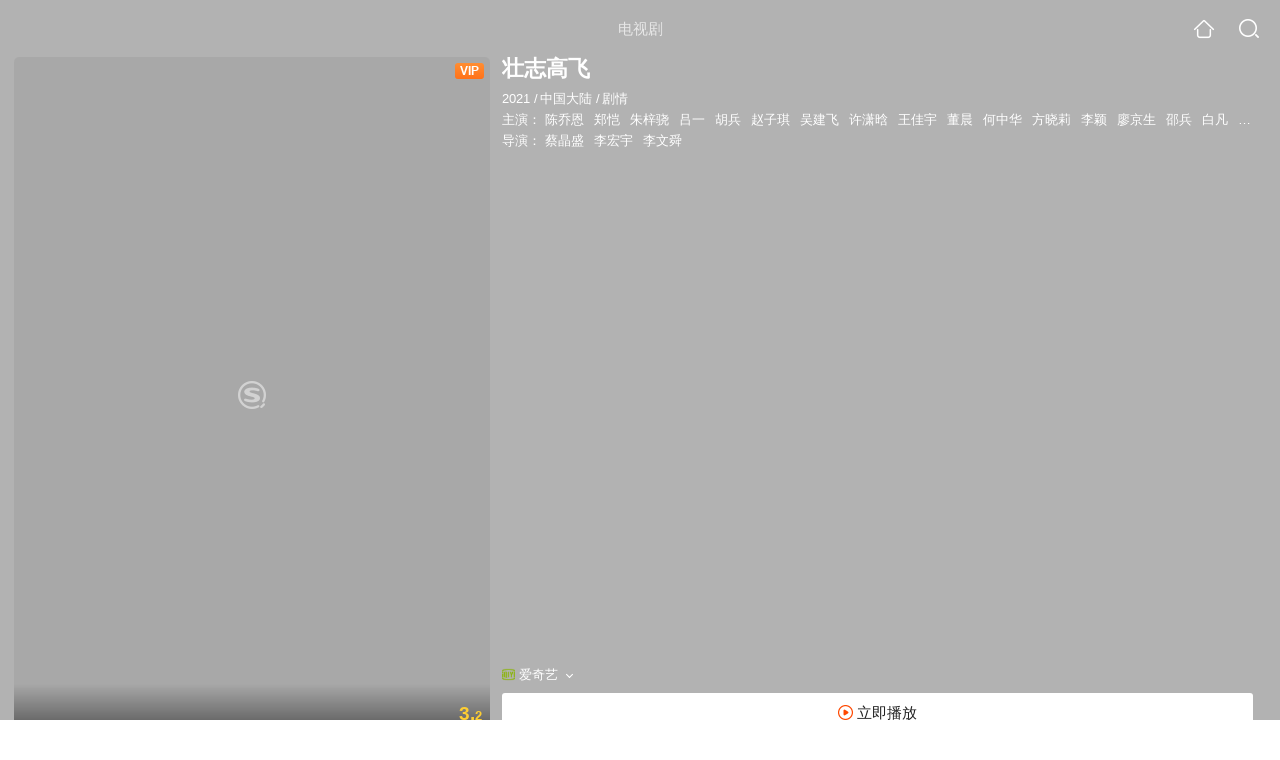

--- FILE ---
content_type: text/html;charset=UTF-8
request_url: https://teleplay.soso.com/teleplay/orswyzlqnrqxsxzwgyztambzbhl3hvv6xdp3psi.html
body_size: 21258
content:
<!DOCTYPE html><html lang="zh-cn" data-env="production" data-tag="video-wap-20251121141918"><head>
        <title>《壮志高飞》全集-电视剧-免费在线观看</title>
        <meta name="title" content="《壮志高飞》全集-电视剧-免费在线观看"/>
        <meta name="keywords" content='壮志高飞，壮志高飞电视剧，壮志高飞全集，壮志高飞剧情介绍，壮志高飞演员表'/>
        <meta name="description" content='电视剧《壮志高飞》高清免费在线播放，更新第47集，壮志高飞是是由蔡晶盛;李宏宇;李文舜导演，由陈乔恩，郑恺，朱梓骁，吕一主演的中国大陆电视剧，剧情：该剧讲述一群朝气蓬勃的年轻人，因共同的蓝...'/><script>window.UIGS_PARA={spver:"0","pagetype":"tiny_teleplay","pageversion":"other","query":"%D7%B3%D6%BE%B8%DF%B7%C9","tinyq":"%D7%B3%D6%BE%B8%DF%B7%C9","realq":"%D7%B3%D6%BE%B8%DF%B7%C9","dockey":"teleplay_663009","introUnfold":"0","hobbyTop5Keys" : "teleplay_737321;teleplay_668213;teleplay_655453;teleplay_677262;teleplay_437158","film_flag": "3","playItemSize":"3","fullFilmSize":"0","abtest":"0"};</script><script>window.qua = ''</script><meta charset="UTF-8"><meta name="viewport" content="width=device-width,minimum-scale=1,maximum-scale=1,user-scalable=no"><meta name="format-detection" content="telephone=no"><meta name="format-detection" content="address=no"><meta itemprop="name"><meta itemprop="image"><meta itemprop="description" name="description"><meta name="reqinfo" content="uuid:5de83d98-26b2-4919-bfa6-e850a16282cc, server:11.162.179.114, time:2026-01-20 11:54:59, idc:hd3"><meta name="renderer" content="webkit"><meta name="apple-mobile-web-app-capable" content="yes"><meta http-equiv="X-UA-Compatible" content="IE=edge, chrome=1"><meta http-equiv="cache-control" content="max-age=0"><meta http-equiv="cache-control" content="no-cache"><meta http-equiv="pragma" content="no-cache"><meta http-equiv="expires" content="0"><meta name="format-detection" content="telephone=no"><link type="image/x-icon" href="//dlweb.sogoucdn.com/translate/favicon.ico?v=20180424" rel="icon"><link type="image/x-icon" href="//dlweb.sogoucdn.com/translate/favicon.ico?v=20180424" rel="Shortcut Icon"><link type="image/x-icon" href="//dlweb.sogoucdn.com/translate/favicon.ico?v=20180424" rel="bookmark"><link rel="apple-touch-icon-precomposed" href="//dlweb.sogoucdn.com/logo/images/2018/apple-touch-icon.png"><link rel="preload" href="//dlweb.sogoucdn.com/vs/static/js/vsbundle.3ed018b1.js" as="script" crossorigin="anonymous"><script>var TencentGDT=[],sogou_un=[],__het=Date.now()</script><link rel="preload" href="//search.sogoucdn.com/video/wap/static/js/vendors.e1b2cbb4.js" as="script"><link rel="preload" href="//search.sogoucdn.com/video/wap/static/css/app.ba82c416.css" as="style"><link rel="preload" href="//search.sogoucdn.com/video/wap/static/js/app.bb127627.js" as="script"><link rel="preload" href="//search.sogoucdn.com/video/wap/static/css/14.08e778d1.css" as="style"><link rel="preload" href="//search.sogoucdn.com/video/wap/static/js/teleplayDetail.375859b1.js" as="script"><link rel="preload" href="//search.sogoucdn.com/video/wap/static/css/0.cc712a9f.css" as="style"><link rel="preload" href="//search.sogoucdn.com/video/wap/static/js/common.6e5eb3d5.js" as="script"><link rel="prefetch" href="//search.sogoucdn.com/video/wap/static/css/10.05b9f808.css"><link rel="prefetch" href="//search.sogoucdn.com/video/wap/static/css/11.5fb6ad96.css"><link rel="prefetch" href="//search.sogoucdn.com/video/wap/static/css/12.a0f4c723.css"><link rel="prefetch" href="//search.sogoucdn.com/video/wap/static/css/13.1243316d.css"><link rel="prefetch" href="//search.sogoucdn.com/video/wap/static/css/15.442fde2d.css"><link rel="prefetch" href="//search.sogoucdn.com/video/wap/static/css/16.bba3c5c1.css"><link rel="prefetch" href="//search.sogoucdn.com/video/wap/static/css/18.72927878.css"><link rel="prefetch" href="//search.sogoucdn.com/video/wap/static/css/2.5d2daf07.css"><link rel="prefetch" href="//search.sogoucdn.com/video/wap/static/css/3.76c01cc3.css"><link rel="prefetch" href="//search.sogoucdn.com/video/wap/static/css/4.0781afcc.css"><link rel="prefetch" href="//search.sogoucdn.com/video/wap/static/css/5.3a7f095d.css"><link rel="prefetch" href="//search.sogoucdn.com/video/wap/static/css/7.5f3b6df5.css"><link rel="prefetch" href="//search.sogoucdn.com/video/wap/static/css/8.06219d66.css"><link rel="prefetch" href="//search.sogoucdn.com/video/wap/static/css/9.cc4f85bc.css"><link rel="prefetch" href="//search.sogoucdn.com/video/wap/static/js/18.78ed030b.js"><link rel="prefetch" href="//search.sogoucdn.com/video/wap/static/js/cartoonDetail.38aee880.js"><link rel="prefetch" href="//search.sogoucdn.com/video/wap/static/js/classList.217ce64a.js"><link rel="prefetch" href="//search.sogoucdn.com/video/wap/static/js/home.cd134e63.js"><link rel="prefetch" href="//search.sogoucdn.com/video/wap/static/js/hotsugg.1b923809.js"><link rel="prefetch" href="//search.sogoucdn.com/video/wap/static/js/movieDetail.96ff7d50.js"><link rel="prefetch" href="//search.sogoucdn.com/video/wap/static/js/movieSimpleDetail.91e58367.js"><link rel="prefetch" href="//search.sogoucdn.com/video/wap/static/js/playlist.179a05fc.js"><link rel="prefetch" href="//search.sogoucdn.com/video/wap/static/js/qlist.4718a17a.js"><link rel="prefetch" href="//search.sogoucdn.com/video/wap/static/js/savideo.cb6acd9f.js"><link rel="prefetch" href="//search.sogoucdn.com/video/wap/static/js/search.17a82174.js"><link rel="prefetch" href="//search.sogoucdn.com/video/wap/static/js/starDetail.81aae5a0.js"><link rel="prefetch" href="//search.sogoucdn.com/video/wap/static/js/summary.f18fc252.js"><link rel="prefetch" href="//search.sogoucdn.com/video/wap/static/js/tvshowDetail.14412de0.js"><link rel="prefetch" href="//search.sogoucdn.com/video/wap/static/js/uploader.b47c530a.js"><link rel="stylesheet" href="//search.sogoucdn.com/video/wap/static/css/app.ba82c416.css"><link rel="stylesheet" href="//search.sogoucdn.com/video/wap/static/css/14.08e778d1.css"><link rel="stylesheet" href="//search.sogoucdn.com/video/wap/static/css/0.cc712a9f.css"></head><body>   <div id="videoApp" data-server-rendered="true" class="footer-sticky-wrapper" style="min-height:calc(100% - 105px);padding-bottom:115px;"><div><div class="module dt-top"><div class="dt-top-bg"><img src="https://img03.sogoucdn.com/v2/thumb/resize/w/258/h/360/t/0/retype/ext/auto/q/75?appid=200839&amp;url=http%3A%2F%2Fimg03.sogoucdn.com%2Fapp%2Fa%2F200803%2F7d6c43131423419d17ef2c91787381c5"> <div class="mask"></div></div> <div class="dt-wrap"><header class="dt-header"><a uigs="head_back" class="back" style="display:none;"></a> <h1>电视剧</h1> <a href="/?source=node&amp;spver=" uigs="head_home" class="home"></a> <a href="/hotsugg?spver=" uigs="head_search" class="search"></a></header> <div class="dt-info-header-wap"><div class="dt-info-img"><div class="default-img"><img src="https://img03.sogoucdn.com/v2/thumb/resize/w/258/h/360/t/0/retype/ext/auto/q/75?appid=200839&amp;url=http%3A%2F%2Fimg03.sogoucdn.com%2Fapp%2Fa%2F200803%2F7d6c43131423419d17ef2c91787381c5" alt="壮志高飞剧照"></div> <span class="tag-vip">VIP</span> <span class="tag-mark">3.2</span></div> <figure class="dt-info-box"><figcaption>壮志高飞</figcaption> <p class="dt-info-tag"><span>2021</span> <em>/</em><span>中国大陆</span> <em>/</em><span>剧情</span> <!----></p> <p class="dt-info-tag"><span>主演：</span> <!----> <a href="https://m.sogou.com/web/searchList.jsp?keyword=陈乔恩&amp;ie=utf8&amp;pid=sogou-waps-4c26774d852f6244" uigs="basic_out">陈乔恩</a><em> </em> <a href="https://m.sogou.com/web/searchList.jsp?keyword=郑恺&amp;ie=utf8&amp;pid=sogou-waps-4c26774d852f6244" uigs="basic_out">郑恺</a><em> </em> <a href="https://m.sogou.com/web/searchList.jsp?keyword=朱梓骁&amp;ie=utf8&amp;pid=sogou-waps-4c26774d852f6244" uigs="basic_out">朱梓骁</a><em> </em> <a href="https://m.sogou.com/web/searchList.jsp?keyword=吕一&amp;ie=utf8&amp;pid=sogou-waps-4c26774d852f6244" uigs="basic_out">吕一</a><em> </em> <a href="https://m.sogou.com/web/searchList.jsp?keyword=胡兵&amp;ie=utf8&amp;pid=sogou-waps-4c26774d852f6244" uigs="basic_out">胡兵</a><em> </em> <a href="https://m.sogou.com/web/searchList.jsp?keyword=赵子琪&amp;ie=utf8&amp;pid=sogou-waps-4c26774d852f6244" uigs="basic_out">赵子琪</a><em> </em> <a href="https://m.sogou.com/web/searchList.jsp?keyword=吴建飞&amp;ie=utf8&amp;pid=sogou-waps-4c26774d852f6244" uigs="basic_out">吴建飞</a><em> </em> <a href="https://m.sogou.com/web/searchList.jsp?keyword=许潇晗&amp;ie=utf8&amp;pid=sogou-waps-4c26774d852f6244" uigs="basic_out">许潇晗</a><em> </em> <a href="https://m.sogou.com/web/searchList.jsp?keyword=王佳宇&amp;ie=utf8&amp;pid=sogou-waps-4c26774d852f6244" uigs="basic_out">王佳宇</a><em> </em> <a href="https://m.sogou.com/web/searchList.jsp?keyword=董晨&amp;ie=utf8&amp;pid=sogou-waps-4c26774d852f6244" uigs="basic_out">董晨</a><em> </em> <a href="https://m.sogou.com/web/searchList.jsp?keyword=何中华&amp;ie=utf8&amp;pid=sogou-waps-4c26774d852f6244" uigs="basic_out">何中华</a><em> </em> <a href="https://m.sogou.com/web/searchList.jsp?keyword=方晓莉&amp;ie=utf8&amp;pid=sogou-waps-4c26774d852f6244" uigs="basic_out">方晓莉</a><em> </em> <a href="https://m.sogou.com/web/searchList.jsp?keyword=李颖&amp;ie=utf8&amp;pid=sogou-waps-4c26774d852f6244" uigs="basic_out">李颖</a><em> </em> <a href="https://m.sogou.com/web/searchList.jsp?keyword=廖京生&amp;ie=utf8&amp;pid=sogou-waps-4c26774d852f6244" uigs="basic_out">廖京生</a><em> </em> <a href="https://m.sogou.com/web/searchList.jsp?keyword=邵兵&amp;ie=utf8&amp;pid=sogou-waps-4c26774d852f6244" uigs="basic_out">邵兵</a><em> </em> <a href="https://m.sogou.com/web/searchList.jsp?keyword=白凡&amp;ie=utf8&amp;pid=sogou-waps-4c26774d852f6244" uigs="basic_out">白凡</a><em> </em> <a href="https://m.sogou.com/web/searchList.jsp?keyword=张洋&amp;ie=utf8&amp;pid=sogou-waps-4c26774d852f6244" uigs="basic_out">张洋</a><em> </em> <a href="https://m.sogou.com/web/searchList.jsp?keyword=刘威龙&amp;ie=utf8&amp;pid=sogou-waps-4c26774d852f6244" uigs="basic_out">刘威龙</a><em> </em> <a href="https://m.sogou.com/web/searchList.jsp?keyword=郭冬冬&amp;ie=utf8&amp;pid=sogou-waps-4c26774d852f6244" uigs="basic_out">郭冬冬</a><em> </em> <a href="https://m.sogou.com/web/searchList.jsp?keyword=姚书豪&amp;ie=utf8&amp;pid=sogou-waps-4c26774d852f6244" uigs="basic_out">姚书豪</a><em> </em> <a href="https://m.sogou.com/web/searchList.jsp?keyword=刘卫华&amp;ie=utf8&amp;pid=sogou-waps-4c26774d852f6244" uigs="basic_out">刘卫华</a><em> </em> <a href="https://m.sogou.com/web/searchList.jsp?keyword=刘洁&amp;ie=utf8&amp;pid=sogou-waps-4c26774d852f6244" uigs="basic_out">刘洁</a><em> </em> <a href="https://m.sogou.com/web/searchList.jsp?keyword=贺刚&amp;ie=utf8&amp;pid=sogou-waps-4c26774d852f6244" uigs="basic_out">贺刚</a><em> </em> <a href="https://m.sogou.com/web/searchList.jsp?keyword=邵颜渊&amp;ie=utf8&amp;pid=sogou-waps-4c26774d852f6244" uigs="basic_out">邵颜渊</a></p> <p class="dt-info-tag"><span>导演：</span> <!----> <a href="https://m.sogou.com/web/searchList.jsp?keyword=蔡晶盛&amp;ie=utf8&amp;pid=sogou-waps-4c26774d852f6244" uigs="basic_out">蔡晶盛</a><em> </em> <a href="https://m.sogou.com/web/searchList.jsp?keyword=李宏宇&amp;ie=utf8&amp;pid=sogou-waps-4c26774d852f6244" uigs="basic_out">李宏宇</a><em> </em> <a href="https://m.sogou.com/web/searchList.jsp?keyword=李文舜&amp;ie=utf8&amp;pid=sogou-waps-4c26774d852f6244" uigs="basic_out">李文舜</a></p> <!----> <!----> <!----> <div class="dt-play-btn"><div class="dt-play-btn"><div id="dt-site-source" class="dt-source"><p class="dt-source-item first"><img src="//dlweb.sogoucdn.com/video/wap/static/img/logo/iqiyi.png"> <span class="dt-source-item-first">爱奇艺</span></p></div> <div class="dt-info-box-btm" style="display:;"><a href="/play?query=%D7%B3%D6%BE%B8%DF%B7%C9%2047%20site%3Aiqiyi.com&amp;key=teleplay_663009&amp;j=47&amp;st=6&amp;tvsite=iqiyi.com" uigs="btn_play" uigsparams="play_type=lvideo&amp;play_url=%2Fplay%3Fquery%3D%25D7%25B3%25D6%25BE%25B8%25DF%25B7%25C9%252047%2520site%253Aiqiyi.com%26key%3Dteleplay_663009%26j%3D47%26st%3D6%26tvsite%3Diqiyi.com&amp;play_site=iqiyi.com" class="btn">
                立即播放
              </a></div></div></div> <div id="select-layer-box" class="select-layer" style="display:none;"><ul class="dt-source-unfold"><li><h4 class="dt-source-unfold-title">
        选择来源
      </h4></li> <li class="source-cur"><a href="javascript:void(0);" uigs="btn_source" class="dt-source-item"><div class="icon-site"><img src="//dlweb.sogoucdn.com/video/wap/static/img/logo/iqiyi.png" onerror="this.style.display='none'" class="icon-site-img"> <!----></div> <span>爱奇艺</span></a></li><li><a href="javascript:void(0);" uigs="btn_source" class="dt-source-item"><div class="icon-site"><img src="//dlweb.sogoucdn.com/video/wap/static/img/logo/youku.png" onerror="this.style.display='none'" class="icon-site-img"> <!----></div> <span>优酷</span></a></li><li><a href="javascript:void(0);" uigs="btn_source" class="dt-source-item"><div class="icon-site"><img src="//dlweb.sogoucdn.com/video/wap/static/img/logo/qq.png" onerror="this.style.display='none'" class="icon-site-img"> <!----></div> <span>腾讯</span></a></li></ul></div></figure></div> <div class="dt-info-intro fold" style="display:;"><div class="con"><p style="display:;"><em>剧情简介 : </em>该剧讲述一群朝气蓬勃的年轻人，因共同的蓝天梦，在航空港中相遇，经历了友情考验，爱情冲击，严格考核，最终成为高端优秀航空专业人员的故事。
        </p> <!----> <!----></div> <div class="dt-info-intro-more"></div></div></div></div> <section class="module dt-episode"><h3>
    选集
    <span style="display:;">
      共47集
    </span></h3> <div class="dt-episode-wrap"><div class="dt-episode-choose"><select><option uigs="eposide_nav_0-0" value="0">
          第1-15集
        </option><option uigs="eposide_nav_0-1" value="1">
          第16-30集
        </option><option uigs="eposide_nav_0-2" value="2">
          第31-45集
        </option><option uigs="eposide_nav_0-3" value="3">
          第46-47集
        </option></select></div> <ul class="dt-episode-list"><li><a href="/play?query=%D7%B3%D6%BE%B8%DF%B7%C9%201%20site%3Aiqiyi.com&amp;key=teleplay_663009&amp;j=1&amp;st=6&amp;tvsite=iqiyi.com" uigs="play_1" uigsparams="play_type=lvideo&amp;play_url=%2Fplay%3Fquery%3D%25D7%25B3%25D6%25BE%25B8%25DF%25B7%25C9%25201%2520site%253Aiqiyi.com%26key%3Dteleplay_663009%26j%3D1%26st%3D6%26tvsite%3Diqiyi.com&amp;play_site=iqiyi.com">1</a> <!----> <!----></li><li><a href="/play?query=%D7%B3%D6%BE%B8%DF%B7%C9%202%20site%3Aiqiyi.com&amp;key=teleplay_663009&amp;j=2&amp;st=6&amp;tvsite=iqiyi.com" uigs="play_2" uigsparams="play_type=lvideo&amp;play_url=%2Fplay%3Fquery%3D%25D7%25B3%25D6%25BE%25B8%25DF%25B7%25C9%25202%2520site%253Aiqiyi.com%26key%3Dteleplay_663009%26j%3D2%26st%3D6%26tvsite%3Diqiyi.com&amp;play_site=iqiyi.com">2</a> <!----> <!----></li><li><a href="/play?query=%D7%B3%D6%BE%B8%DF%B7%C9%203%20site%3Aiqiyi.com&amp;key=teleplay_663009&amp;j=3&amp;st=6&amp;tvsite=iqiyi.com" uigs="play_3" uigsparams="play_type=lvideo&amp;play_url=%2Fplay%3Fquery%3D%25D7%25B3%25D6%25BE%25B8%25DF%25B7%25C9%25203%2520site%253Aiqiyi.com%26key%3Dteleplay_663009%26j%3D3%26st%3D6%26tvsite%3Diqiyi.com&amp;play_site=iqiyi.com">3</a> <!----> <span class="tag-vip">VIP</span></li><li><a href="/play?query=%D7%B3%D6%BE%B8%DF%B7%C9%204%20site%3Aiqiyi.com&amp;key=teleplay_663009&amp;j=4&amp;st=6&amp;tvsite=iqiyi.com" uigs="play_4" uigsparams="play_type=lvideo&amp;play_url=%2Fplay%3Fquery%3D%25D7%25B3%25D6%25BE%25B8%25DF%25B7%25C9%25204%2520site%253Aiqiyi.com%26key%3Dteleplay_663009%26j%3D4%26st%3D6%26tvsite%3Diqiyi.com&amp;play_site=iqiyi.com">4</a> <!----> <span class="tag-vip">VIP</span></li><li><a href="/play?query=%D7%B3%D6%BE%B8%DF%B7%C9%205%20site%3Aiqiyi.com&amp;key=teleplay_663009&amp;j=5&amp;st=6&amp;tvsite=iqiyi.com" uigs="play_5" uigsparams="play_type=lvideo&amp;play_url=%2Fplay%3Fquery%3D%25D7%25B3%25D6%25BE%25B8%25DF%25B7%25C9%25205%2520site%253Aiqiyi.com%26key%3Dteleplay_663009%26j%3D5%26st%3D6%26tvsite%3Diqiyi.com&amp;play_site=iqiyi.com">5</a> <!----> <span class="tag-vip">VIP</span></li><li><a href="/play?query=%D7%B3%D6%BE%B8%DF%B7%C9%206%20site%3Aiqiyi.com&amp;key=teleplay_663009&amp;j=6&amp;st=6&amp;tvsite=iqiyi.com" uigs="play_6" uigsparams="play_type=lvideo&amp;play_url=%2Fplay%3Fquery%3D%25D7%25B3%25D6%25BE%25B8%25DF%25B7%25C9%25206%2520site%253Aiqiyi.com%26key%3Dteleplay_663009%26j%3D6%26st%3D6%26tvsite%3Diqiyi.com&amp;play_site=iqiyi.com">6</a> <!----> <span class="tag-vip">VIP</span></li><li><a href="/play?query=%D7%B3%D6%BE%B8%DF%B7%C9%207%20site%3Aiqiyi.com&amp;key=teleplay_663009&amp;j=7&amp;st=6&amp;tvsite=iqiyi.com" uigs="play_7" uigsparams="play_type=lvideo&amp;play_url=%2Fplay%3Fquery%3D%25D7%25B3%25D6%25BE%25B8%25DF%25B7%25C9%25207%2520site%253Aiqiyi.com%26key%3Dteleplay_663009%26j%3D7%26st%3D6%26tvsite%3Diqiyi.com&amp;play_site=iqiyi.com">7</a> <!----> <span class="tag-vip">VIP</span></li><li><a href="/play?query=%D7%B3%D6%BE%B8%DF%B7%C9%208%20site%3Aiqiyi.com&amp;key=teleplay_663009&amp;j=8&amp;st=6&amp;tvsite=iqiyi.com" uigs="play_8" uigsparams="play_type=lvideo&amp;play_url=%2Fplay%3Fquery%3D%25D7%25B3%25D6%25BE%25B8%25DF%25B7%25C9%25208%2520site%253Aiqiyi.com%26key%3Dteleplay_663009%26j%3D8%26st%3D6%26tvsite%3Diqiyi.com&amp;play_site=iqiyi.com">8</a> <!----> <span class="tag-vip">VIP</span></li><li class="disabled"><span uigs="play_9" class="item-button">9</span></li><li><a href="/play?query=%D7%B3%D6%BE%B8%DF%B7%C9%2010%20site%3Aiqiyi.com&amp;key=teleplay_663009&amp;j=10&amp;st=6&amp;tvsite=iqiyi.com" uigs="play_10" uigsparams="play_type=lvideo&amp;play_url=%2Fplay%3Fquery%3D%25D7%25B3%25D6%25BE%25B8%25DF%25B7%25C9%252010%2520site%253Aiqiyi.com%26key%3Dteleplay_663009%26j%3D10%26st%3D6%26tvsite%3Diqiyi.com&amp;play_site=iqiyi.com">10</a> <!----> <span class="tag-vip">VIP</span></li><li><a href="/play?query=%D7%B3%D6%BE%B8%DF%B7%C9%2011%20site%3Aiqiyi.com&amp;key=teleplay_663009&amp;j=11&amp;st=6&amp;tvsite=iqiyi.com" uigs="play_11" uigsparams="play_type=lvideo&amp;play_url=%2Fplay%3Fquery%3D%25D7%25B3%25D6%25BE%25B8%25DF%25B7%25C9%252011%2520site%253Aiqiyi.com%26key%3Dteleplay_663009%26j%3D11%26st%3D6%26tvsite%3Diqiyi.com&amp;play_site=iqiyi.com">11</a> <!----> <span class="tag-vip">VIP</span></li><li><a href="/play?query=%D7%B3%D6%BE%B8%DF%B7%C9%2012%20site%3Aiqiyi.com&amp;key=teleplay_663009&amp;j=12&amp;st=6&amp;tvsite=iqiyi.com" uigs="play_12" uigsparams="play_type=lvideo&amp;play_url=%2Fplay%3Fquery%3D%25D7%25B3%25D6%25BE%25B8%25DF%25B7%25C9%252012%2520site%253Aiqiyi.com%26key%3Dteleplay_663009%26j%3D12%26st%3D6%26tvsite%3Diqiyi.com&amp;play_site=iqiyi.com">12</a> <!----> <span class="tag-vip">VIP</span></li><li><a href="/play?query=%D7%B3%D6%BE%B8%DF%B7%C9%2013%20site%3Aiqiyi.com&amp;key=teleplay_663009&amp;j=13&amp;st=6&amp;tvsite=iqiyi.com" uigs="play_13" uigsparams="play_type=lvideo&amp;play_url=%2Fplay%3Fquery%3D%25D7%25B3%25D6%25BE%25B8%25DF%25B7%25C9%252013%2520site%253Aiqiyi.com%26key%3Dteleplay_663009%26j%3D13%26st%3D6%26tvsite%3Diqiyi.com&amp;play_site=iqiyi.com">13</a> <!----> <span class="tag-vip">VIP</span></li><li><a href="/play?query=%D7%B3%D6%BE%B8%DF%B7%C9%2014%20site%3Aiqiyi.com&amp;key=teleplay_663009&amp;j=14&amp;st=6&amp;tvsite=iqiyi.com" uigs="play_14" uigsparams="play_type=lvideo&amp;play_url=%2Fplay%3Fquery%3D%25D7%25B3%25D6%25BE%25B8%25DF%25B7%25C9%252014%2520site%253Aiqiyi.com%26key%3Dteleplay_663009%26j%3D14%26st%3D6%26tvsite%3Diqiyi.com&amp;play_site=iqiyi.com">14</a> <!----> <span class="tag-vip">VIP</span></li><li><a href="/play?query=%D7%B3%D6%BE%B8%DF%B7%C9%2015%20site%3Aiqiyi.com&amp;key=teleplay_663009&amp;j=15&amp;st=6&amp;tvsite=iqiyi.com" uigs="play_15" uigsparams="play_type=lvideo&amp;play_url=%2Fplay%3Fquery%3D%25D7%25B3%25D6%25BE%25B8%25DF%25B7%25C9%252015%2520site%253Aiqiyi.com%26key%3Dteleplay_663009%26j%3D15%26st%3D6%26tvsite%3Diqiyi.com&amp;play_site=iqiyi.com">15</a> <!----> <span class="tag-vip">VIP</span></li></ul></div></section> <section class="module dt-epitasis"><!----></section> <!----> <section class="module actors"><h3>演职人员</h3> <div class="actors-wrap"><ul class="actors-list"><li><a href="/star?query=%E8%94%A1%E6%99%B6%E7%9B%9B&amp;spver=" uigs="actor_%E8%94%A1%E6%99%B6%E7%9B%9B"><div class="actors-item-img"><img></div> <div class="actors-item-info"><p class="name">蔡晶盛</p> <p class="role">
                  导演
                </p></div></a></li><li><a href="/star?query=%E9%99%88%E4%B9%94%E6%81%A9&amp;spver=" uigs="actor_%E9%99%88%E4%B9%94%E6%81%A9"><div class="actors-item-img"><img></div> <div class="actors-item-info"><p class="name">陈乔恩</p> <p class="role">饰 吴迪</p></div></a></li><li><a href="/star?query=%E9%83%91%E6%81%BA&amp;spver=" uigs="actor_%E9%83%91%E6%81%BA"><div class="actors-item-img"><img></div> <div class="actors-item-info"><p class="name">郑恺</p> <p class="role">饰 肖默</p></div></a></li><li><a href="/star?query=%E6%9C%B1%E6%A2%93%E9%AA%81&amp;spver=" uigs="actor_%E6%9C%B1%E6%A2%93%E9%AA%81"><div class="actors-item-img"><img></div> <div class="actors-item-info"><p class="name">朱梓骁</p> <p class="role">饰 夏宇</p></div></a></li><li><a href="/star?query=%E5%90%95%E4%B8%80&amp;spver=" uigs="actor_%E5%90%95%E4%B8%80"><div class="actors-item-img"><img></div> <div class="actors-item-info"><p class="name">吕一</p> <p class="role">饰 杜葳</p></div></a></li><li><a href="/star?query=%E8%83%A1%E5%85%B5&amp;spver=" uigs="actor_%E8%83%A1%E5%85%B5"><div class="actors-item-img"><img></div> <div class="actors-item-info"><p class="name">胡兵</p> <p class="role">饰 任远</p></div></a></li><li><a href="/star?query=%E8%B5%B5%E5%AD%90%E7%90%AA&amp;spver=" uigs="actor_%E8%B5%B5%E5%AD%90%E7%90%AA"><div class="actors-item-img"><img></div> <div class="actors-item-info"><p class="name">赵子琪</p> <p class="role">饰 华欣</p></div></a></li><li><a href="/star?query=%E5%90%B4%E5%BB%BA%E9%A3%9E&amp;spver=" uigs="actor_%E5%90%B4%E5%BB%BA%E9%A3%9E"><div class="actors-item-img"><img></div> <div class="actors-item-info"><p class="name">吴建飞</p> <p class="role">饰 罗冬</p></div></a></li><li><a href="/star?query=%E7%8E%8B%E4%BD%B3%E5%AE%87&amp;spver=" uigs="actor_%E7%8E%8B%E4%BD%B3%E5%AE%87"><div class="actors-item-img"><img></div> <div class="actors-item-info"><p class="name">王佳宇</p> <p class="role">饰 朵朵</p></div></a></li><li><a href="/star?query=%E8%91%A3%E6%99%A8&amp;spver=" uigs="actor_%E8%91%A3%E6%99%A8"><div class="actors-item-img"><img></div> <div class="actors-item-info"><p class="name">董晨</p> <p class="role">
                  主演
                </p></div></a></li><li><a href="/star?query=%E4%BD%95%E4%B8%AD%E5%8D%8E&amp;spver=" uigs="actor_%E4%BD%95%E4%B8%AD%E5%8D%8E"><div class="actors-item-img"><img></div> <div class="actors-item-info"><p class="name">何中华</p> <p class="role">饰 夏博洋</p></div></a></li><li><a href="/star?query=%E6%96%B9%E6%99%93%E8%8E%89&amp;spver=" uigs="actor_%E6%96%B9%E6%99%93%E8%8E%89"><div class="actors-item-img"><img></div> <div class="actors-item-info"><p class="name">方晓莉</p> <p class="role">
                  主演
                </p></div></a></li><li><a href="/star?query=%E6%9D%8E%E9%A2%96&amp;spver=" uigs="actor_%E6%9D%8E%E9%A2%96"><div class="actors-item-img"><img></div> <div class="actors-item-info"><p class="name">李颖</p> <p class="role">
                  主演
                </p></div></a></li><li><a href="/star?query=%E5%BB%96%E4%BA%AC%E7%94%9F&amp;spver=" uigs="actor_%E5%BB%96%E4%BA%AC%E7%94%9F"><div class="actors-item-img"><img></div> <div class="actors-item-info"><p class="name">廖京生</p> <p class="role">饰 何军</p></div></a></li><li><a href="/star?query=%E9%82%B5%E5%85%B5&amp;spver=" uigs="actor_%E9%82%B5%E5%85%B5"><div class="actors-item-img"><img></div> <div class="actors-item-info"><p class="name">邵兵</p> <p class="role">饰 雷琛</p></div></a></li><li><a href="/star?query=%E7%99%BD%E5%87%A1&amp;spver=" uigs="actor_%E7%99%BD%E5%87%A1"><div class="actors-item-img"><img></div> <div class="actors-item-info"><p class="name">白凡</p> <p class="role">
                  主演
                </p></div></a></li><li><a href="/star?query=%E5%BC%A0%E6%B4%8B&amp;spver=" uigs="actor_%E5%BC%A0%E6%B4%8B"><div class="actors-item-img"><img></div> <div class="actors-item-info"><p class="name">张洋</p> <p class="role">饰 陆启文</p></div></a></li><li><a href="/star?query=%E5%88%98%E5%A8%81%E9%BE%99&amp;spver=" uigs="actor_%E5%88%98%E5%A8%81%E9%BE%99"><div class="actors-item-img"><img></div> <div class="actors-item-info"><p class="name">刘威龙</p> <p class="role">
                  主演
                </p></div></a></li><li><a href="/star?query=%E9%83%AD%E5%86%AC%E5%86%AC&amp;spver=" uigs="actor_%E9%83%AD%E5%86%AC%E5%86%AC"><div class="actors-item-img"><img></div> <div class="actors-item-info"><p class="name">郭冬冬</p> <p class="role">饰 韩立伟</p></div></a></li><li><a href="/star?query=%E5%A7%9A%E4%B9%A6%E8%B1%AA&amp;spver=" uigs="actor_%E5%A7%9A%E4%B9%A6%E8%B1%AA"><div class="actors-item-img"><img></div> <div class="actors-item-info"><p class="name">姚书豪</p> <p class="role">
                  主演
                </p></div></a></li><li><a href="/star?query=%E5%88%98%E5%8D%AB%E5%8D%8E&amp;spver=" uigs="actor_%E5%88%98%E5%8D%AB%E5%8D%8E"><div class="actors-item-img"><img></div> <div class="actors-item-info"><p class="name">刘卫华</p> <p class="role">
                  主演
                </p></div></a></li><li><a href="/star?query=%E5%88%98%E6%B4%81&amp;spver=" uigs="actor_%E5%88%98%E6%B4%81"><div class="actors-item-img"><img></div> <div class="actors-item-info"><p class="name">刘洁</p> <p class="role">
                  主演
                </p></div></a></li><li><a href="/star?query=%E8%B4%BA%E5%88%9A&amp;spver=" uigs="actor_%E8%B4%BA%E5%88%9A"><div class="actors-item-img"><img></div> <div class="actors-item-info"><p class="name">贺刚</p> <p class="role">
                  主演
                </p></div></a></li></ul></div></section> <section class="module dt-like"><h3>猜你喜欢</h3> <ul class="dt-detail-like-list"><li><a href="/teleplay/orswyzlqnrqxsxzxgm3tgmrrbg44jqvfzxra.html" uigs="tiny_out_hobby_0_p" title="鼓楼外"><div class="dt-detail-like-img"><div class="default-sogou"><img src="https://img02.sogoucdn.com/v2/thumb/resize/w/258/h/360/t/0/retype/ext/auto/q/75?appid=200839&amp;url=http%3A%2F%2Fimg02.sogoucdn.com%2Fapp%2Fa%2F07%2F125dac2e43c9cef6df1892e4752f2715" alt="鼓楼外剧照"></img></div> <span class="tag-mark"></span></div> <p class="dt-like-name">鼓楼外</p></a></li><li><a href="/teleplay/orswyzlqnrqxsxzwgy4demjtbhcohowdw3klppnr47j5c.html" uigs="tiny_out_hobby_1_p" title="你好对方辩友"><div class="dt-detail-like-img"><div class="default-sogou"><img src="https://img04.sogoucdn.com/v2/thumb/resize/w/258/h/360/t/0/retype/ext/auto/q/75?appid=200839&amp;url=http%3A%2F%2Fimg04.sogoucdn.com%2Fapp%2Fa%2F200803%2F3a7b420cfb21133a8ecf84bc816dd16c" alt="你好对方辩友剧照"></img></div> <span class="tag-mark">7.6</span></div> <p class="dt-like-name">你好对方辩友</p></a></li><li><a href="/teleplay/orswyzlqnrqxsxzwgu2tinjtbhemxmv3whv3vn6n67e5trhk.html" uigs="tiny_out_hobby_2_p" title="人不彪悍枉少年"><div class="dt-detail-like-img"><div class="default-sogou"><img src="https://img02.sogoucdn.com/v2/thumb/resize/w/258/h/360/t/0/retype/ext/auto/q/75?appid=200839&amp;url=http%3A%2F%2Fimg04.sogoucdn.com%2Fapp%2Fa%2F07%2F689fe8cfcf6fdf02758bdeb5a65fed62" alt="人不彪悍枉少年剧照"></img></div> <span class="tag-mark">7.4</span></div> <p class="dt-like-name">人不彪悍枉少年</p></a></li><li><a href="/teleplay/orswyzlqnrqxsxzwg43tenrsbhjlxrxqzwwlt7nuwc25vnx6xs7a.html" uigs="tiny_out_hobby_3_p" title="一起同过窗第二季"><div class="dt-detail-like-img"><div class="default-sogou"><img src="https://img01.sogoucdn.com/v2/thumb/resize/w/258/h/360/t/0/retype/ext/auto/q/75?appid=200839&amp;url=http%3A%2F%2Fimg04.sogoucdn.com%2Fapp%2Fa%2F200803%2F2d01492e45963e29a19508f598306388" alt="一起同过窗第二季剧照"></img></div> <span class="tag-mark">8.9</span></div> <p class="dt-like-name">一起同过窗第二季</p></a></li><li><a href="/teleplay/orswyzlqnrqxsxzugm3tcnjybg2nfngsytd4j2q.html" uigs="tiny_out_hobby_4_p" title="匆匆那年"><div class="dt-detail-like-img"><div class="default-sogou"><img src="https://img01.sogoucdn.com/v2/thumb/resize/w/258/h/360/t/0/retype/ext/auto/q/75?appid=200839&amp;url=http%3A%2F%2Fimg03.sogoucdn.com%2Fapp%2Fa%2F07%2F94cf2d1b0b598d070424a624e5475066" alt="匆匆那年剧照"></img></div> <span class="tag-mark">8.1</span></div> <p class="dt-like-name">匆匆那年</p></a></li><li><a href="/teleplay/orswyzlqnrqxsxzugy2doobsbg2kxrxgwtz5lrvz6e.html" uigs="tiny_out_hobby_5_p" title="传奇大掌柜"><div class="dt-detail-like-img"><div class="default-sogou"><img src="https://img04.sogoucdn.com/v2/thumb/resize/w/258/h/360/t/0/retype/ext/auto/q/75?appid=200839&amp;url=http%3A%2F%2Fimg03.sogoucdn.com%2Fapp%2Fa%2F07%2F6d891ab1811770f880b75eb8661e064d" alt="传奇大掌柜剧照"></img></div> <span class="tag-mark">7.6</span></div> <p class="dt-like-name">传奇大掌柜</p></a></li><li><a href="/teleplay/orswyzlqnrqxsxzwg42dgmjxbg6kxt66ge35h4ge4pg2zugq.html" uigs="tiny_out_hobby_6_p" title="极限17羽你同行"><div class="dt-detail-like-img"><div class="default-sogou"><img src="https://img04.sogoucdn.com/v2/thumb/resize/w/258/h/360/t/0/retype/ext/auto/q/75?appid=200839&amp;url=http%3A%2F%2Fimg03.sogoucdn.com%2Fapp%2Fa%2F07%2F6a11999a4bc4047e7e434bb1a75fad6b" alt="极限17羽你同行剧照"></img></div> <span class="tag-mark">7.5</span></div> <p class="dt-like-name">极限17羽你同行</p></a></li><li><a href="/teleplay/orswyzlqnrqxsxzrg4ztcnbwbhl3hsv7wp3ljkgwv3gpvunk2x343pq.html" uigs="tiny_out_hobby_7_p" title="壮士出川之铁血征途"><div class="dt-detail-like-img"><div class="default-sogou"><img src="https://img01.sogoucdn.com/v2/thumb/resize/w/258/h/360/t/0/retype/ext/auto/q/75?appid=200839&amp;url=http%3A%2F%2Fimg04.sogoucdn.com%2Fapp%2Fa%2F100520052%2F5ac40ca87c49f8049a9a0e9b515948b3" alt="壮士出川之铁血征途剧照"></img></div> <span class="tag-mark">8.8</span></div> <p class="dt-like-name">壮士出川之铁血征途</p></a></li><li><a href="/teleplay/orswyzlqnrqxsxzwgmydqobzbhcohowdfs7mtsvrxhra.html" uigs="tiny_out_hobby_8_p" title="你好,旧时光"><div class="dt-detail-like-img"><div class="default-sogou"><img src="https://img02.sogoucdn.com/v2/thumb/resize/w/258/h/360/t/0/retype/ext/auto/q/75?appid=200839&amp;url=http%3A%2F%2Fimg04.sogoucdn.com%2Fapp%2Fa%2F07%2Faabccbc20f0030cdcfc9a36296ea1788" alt="你好,旧时光剧照"></img></div> <span class="tag-mark">8.6</span></div> <p class="dt-like-name">你好,旧时光</p></a></li></ul><ul class="dt-detail-like-list"><li><a href="/teleplay/orswyzlqnrqxsxzwg4ztsmrtbg35znvxwde2hlgj3hcovi5b.html" uigs="tiny_out_hobby_9_p" title="奋斗吧，少年！"><div class="dt-detail-like-img"><div class="default-sogou"><img src="https://img02.sogoucdn.com/v2/thumb/resize/w/258/h/360/t/0/retype/ext/auto/q/75?appid=200839&amp;url=http%3A%2F%2Fimg03.sogoucdn.com%2Fapp%2Fa%2F07%2F03c6f370ed72048a43faa2c71e0260b3" alt="奋斗吧，少年！剧照"></img></div> <span class="tag-mark">6.9</span></div> <p class="dt-like-name">奋斗吧，少年！</p></a></li><li><a href="/teleplay/orswyzlqnrqxsxzugqzdaojqbhg4lvfsw64q.html" uigs="tiny_out_hobby_10_p" title="团圆饭"><div class="dt-detail-like-img"><div class="default-sogou"><img src="https://img04.sogoucdn.com/v2/thumb/resize/w/258/h/360/t/0/retype/ext/auto/q/75?appid=200839&amp;url=http%3A%2F%2Fimg03.sogoucdn.com%2Fapp%2Fa%2F07%2F5ddffa5faf00e044c4c0182d4479f5bd" alt="团圆饭剧照"></img></div> <span class="tag-mark">7.7</span></div> <p class="dt-like-name">团圆饭</p></a></li><li><a href="/teleplay/orswyzlqnrqxsxzugm2dcmrvbfjviqvtvs6lnpomzkta.html" uigs="tiny_out_hobby_11_p" title="STB超级教师"><div class="dt-detail-like-img"><div class="default-sogou"><img src="https://img03.sogoucdn.com/v2/thumb/resize/w/258/h/360/t/0/retype/ext/auto/q/75?appid=200839&amp;url=http%3A%2F%2Fimg04.sogoucdn.com%2Fapp%2Fa%2F200803%2F27fe320dabb32131efabc7d3be613169" alt="STB超级教师剧照"></img></div> <span class="tag-mark">7.8</span></div> <p class="dt-like-name">STB超级教师</p></a></li><li><a href="/teleplay/orswyzlqnrqxsxzwgy3tenjxbhjltp6v23inp3wjyha4dnoe2ddq.html" uigs="tiny_out_hobby_12_p" title="夜空中最闪亮的星"><div class="dt-detail-like-img"><div class="default-sogou"><img src="https://img04.sogoucdn.com/v2/thumb/resize/w/258/h/360/t/0/retype/ext/auto/q/75?appid=200839&amp;url=http%3A%2F%2Fimg02.sogoucdn.com%2Fapp%2Fa%2F200803%2F6be316abfee8f81e7000cd0c1e076133" alt="夜空中最闪亮的星剧照"></img></div> <span class="tag-mark">6.4</span></div> <p class="dt-like-name">夜空中最闪亮的星</p></a></li><li><a href="/teleplay/orswyzlqnrqxsxzugm3tinbwbhapvsvx26vnlw6w2c24jnol2cq4npi.html" uigs="tiny_out_hobby_13_p" title="历史转折中的邓小平"><div class="dt-detail-like-img"><div class="default-sogou"><img src="https://img04.sogoucdn.com/v2/thumb/resize/w/258/h/360/t/0/retype/ext/auto/q/75?appid=200839&amp;url=http%3A%2F%2Fimg01.sogoucdn.com%2Fapp%2Fa%2F07%2Fd19b92b79c675c30f33ccab678b520c6" alt="历史转折中的邓小平剧照"></img></div> <span class="tag-mark">8.4</span></div> <p class="dt-like-name">历史转折中的邓小平</p></a></li><li><a href="/teleplay/orswyzlqnrqxsxzrgyztambwbhk33qgx.html" uigs="tiny_out_hobby_14_p" title="战雷"><div class="dt-detail-like-img"><div class="default-sogou"><img src="https://img01.sogoucdn.com/v2/thumb/resize/w/258/h/360/t/0/retype/ext/auto/q/75?appid=200839&amp;url=http%3A%2F%2Fimg01.sogoucdn.com%2Fapp%2Fa%2F100520052%2F02aa8f6764c157655757e95bb856b119" alt="战雷剧照"></img></div> <span class="tag-mark">8.1</span></div> <p class="dt-like-name">战雷</p></a></li><li><a href="/teleplay/orswyzlqnrqxsxzwgmytemrtbg5m7o7pzdfq.html" uigs="tiny_out_hobby_15_p" title="合伙人"><div class="dt-detail-like-img"><div class="default-sogou"><img src="https://img01.sogoucdn.com/v2/thumb/resize/w/258/h/360/t/0/retype/ext/auto/q/75?appid=200839&amp;url=http%3A%2F%2Fimg03.sogoucdn.com%2Fapp%2Fa%2F07%2Fb1be8d92bf5a6874923282d99d6867bb" alt="合伙人剧照"></img></div> <span class="tag-mark">4.9</span></div> <p class="dt-like-name">合伙人</p></a></li><li><a href="/teleplay/orswyzlqnrqxsxzvhe2temjubhg6fp6gw7t5jrq.html" uigs="tiny_out_hobby_16_p" title="外科风云"><div class="dt-detail-like-img"><div class="default-sogou"><img src="https://img04.sogoucdn.com/v2/thumb/resize/w/258/h/360/t/0/retype/ext/auto/q/75?appid=200839&amp;url=http%3A%2F%2Fimg02.sogoucdn.com%2Fapp%2Fa%2F200803%2F22b9a7c23aa4c37bb1d6e0dbb45c1e4e" alt="外科风云剧照"></img></div> <span class="tag-mark">7.3</span></div> <p class="dt-like-name">外科风云</p></a></li><li><a href="/teleplay/orswyzlqnrqxsxzxgaydcmjsbg2ktvf5xpym7xy.html" uigs="tiny_out_hobby_17_p" title="穿越火线"><div class="dt-detail-like-img"><div class="default-sogou"><img src="https://img01.sogoucdn.com/v2/thumb/resize/w/258/h/360/t/0/retype/ext/auto/q/75?appid=200839&amp;url=https%3A%2F%2Fimg04.sogoucdn.com%2Fapp%2Fa%2F07%2F0646150080dbb40fa9f8836e770ff8d0" alt="穿越火线剧照"></img></div> <span class="tag-mark"></span></div> <p class="dt-like-name">穿越火线</p></a></li></ul><ul class="dt-detail-like-list"><li><a href="/teleplay/orswyzlqnrqxsxzwgy2temjtbgymxn6w23j3lrgoylc26.html" uigs="tiny_out_hobby_18_p" title="八分钟的温暖"><div class="dt-detail-like-img"><div class="default-sogou"><img src="https://img02.sogoucdn.com/v2/thumb/resize/w/258/h/360/t/0/retype/ext/auto/q/75?appid=200839&amp;url=http%3A%2F%2Fimg03.sogoucdn.com%2Fapp%2Fa%2F200803%2Fe626745ebcc58f71ec8fd52d888e489b" alt="八分钟的温暖剧照"></img></div> <span class="tag-mark">5.8</span></div> <p class="dt-like-name">八分钟的温暖</p></a></li><li><a href="/teleplay/orswyzlqnrqxsxzwgm4dgmzxbhemxphe23a45nwky7d6lo5w.html" uigs="tiny_out_hobby_19_p" title="人间至味是清欢"><div class="dt-detail-like-img"><div class="default-sogou"><img src="https://img03.sogoucdn.com/v2/thumb/resize/w/258/h/360/t/0/retype/ext/auto/q/75?appid=200839&amp;url=http%3A%2F%2Fimg03.sogoucdn.com%2Fapp%2Fa%2F07%2F9b3c6b3bc07cfaafe09f3b2fca22ad4b" alt="人间至味是清欢剧照"></img></div> <span class="tag-mark">4.9</span></div> <p class="dt-like-name">人间至味是清欢</p></a></li><li><a href="/teleplay/orswyzlqnrqxsxzwgyztcmzrbg2phtggywxlpkgsxu.html" uigs="tiny_out_hobby_20_p" title="大唐女法医"><div class="dt-detail-like-img"><div class="default-sogou"><img src="https://img01.sogoucdn.com/v2/thumb/resize/w/258/h/360/t/0/retype/ext/auto/q/75?appid=200839&amp;url=http%3A%2F%2Fimg01.sogoucdn.com%2Fapp%2Fa%2F200803%2F63c8176d5015a9cec0c84b02f5fdbbbb" alt="大唐女法医剧照"></img></div> <span class="tag-mark">4.3</span></div> <p class="dt-like-name">大唐女法医</p></a></li><li><a href="/teleplay/orswyzlqnrqxsxzwga3dsojwbhjpftvk2p3lz66e4m.html" uigs="tiny_out_hobby_21_p" title="因为遇见你"><div class="dt-detail-like-img"><div class="default-sogou"><img src="https://img02.sogoucdn.com/v2/thumb/resize/w/258/h/360/t/0/retype/ext/auto/q/75?appid=200839&amp;url=http%3A%2F%2Fimg03.sogoucdn.com%2Fapp%2Fa%2F200803%2Fe396db68b972e2d5eb3df219f4001117" alt="因为遇见你剧照"></img></div> <span class="tag-mark">4.8</span></div> <p class="dt-like-name">因为遇见你</p></a></li><li><a href="/teleplay/orswyzlqnrqxsxzwgq4tomjxbhempsopydsll3wpyi.html" uigs="tiny_out_hobby_22_p" title="惹上冷殿下"><div class="dt-detail-like-img"><div class="default-sogou"><img src="https://img04.sogoucdn.com/v2/thumb/resize/w/258/h/360/t/0/retype/ext/auto/q/75?appid=200839&amp;url=http%3A%2F%2Fimg04.sogoucdn.com%2Fapp%2Fa%2F200803%2F07f7337320ab4c7cd322ef5e13e8bf05" alt="惹上冷殿下剧照"></img></div> <span class="tag-mark">5.8</span></div> <p class="dt-like-name">惹上冷殿下</p></a></li><li><a href="/teleplay/orswyzlqnrqxsxzwgq3taojvbg46tsffyc2a.html" uigs="tiny_out_hobby_23_p" title="归去来"><div class="dt-detail-like-img"><div class="default-sogou"><img src="https://img02.sogoucdn.com/v2/thumb/resize/w/258/h/360/t/0/retype/ext/auto/q/75?appid=200839&amp;url=http%3A%2F%2Fimg01.sogoucdn.com%2Fapp%2Fa%2F07%2F6910a0abaf6e3f7c1bfb597acb07cb3b" alt="归去来剧照"></img></div> <span class="tag-mark">5.3</span></div> <p class="dt-like-name">归去来</p></a></li><li><a href="/teleplay/orswyzlqnrqxsxzwguydkmzvbhio3rhdxcq4t6wi6tb44.html" uigs="tiny_out_hobby_24_p" title="许你浮生若梦"><div class="dt-detail-like-img"><div class="default-sogou"><img src="https://img03.sogoucdn.com/v2/thumb/resize/w/258/h/360/t/0/retype/ext/auto/q/75?appid=200839&amp;url=http%3A%2F%2Fimg01.sogoucdn.com%2Fapp%2Fa%2F07%2Fe4c6eb1134a61d0bd0141aac7944e680" alt="许你浮生若梦剧照"></img></div> <span class="tag-mark">6.0</span></div> <p class="dt-like-name">许你浮生若梦</p></a></li><li><a href="/teleplay/orswyzlqnrqxsxzrgi4tscnqv3fmpuv3x7c5buvyuo24jv6twwxq.html" uigs="tiny_out_hobby_25_p" title="爱是一颗幸福的子弹"><div class="dt-detail-like-img"><div class="default-sogou"><img src="https://img01.sogoucdn.com/v2/thumb/resize/w/258/h/360/t/0/retype/ext/auto/q/75?appid=200839&amp;url=http%3A%2F%2Fimg03.sogoucdn.com%2Fapp%2Fa%2F100520052%2Fce567f45d2d0c5b4cab248845bdc1359" alt="爱是一颗幸福的子弹剧照"></img></div> <span class="tag-mark">8.3</span></div> <p class="dt-like-name">爱是一颗幸福的子弹</p></a></li><li><a href="/teleplay/orswyzlqnrqxsxzwg44dinjtbhbpvqx2z6zlxnwe4m.html" uigs="tiny_out_hobby_26_p" title="满满喜欢你"><div class="dt-detail-like-img"><div class="default-sogou"><img src="https://img04.sogoucdn.com/v2/thumb/resize/w/258/h/360/t/0/retype/ext/auto/q/75?appid=200839&amp;url=http%3A%2F%2Fimg01.sogoucdn.com%2Fapp%2Fa%2F200803%2F9aad3e6e4ecd004d7652365fcfa8d20f" alt="满满喜欢你剧照"></img></div> <span class="tag-mark">5.0</span></div> <p class="dt-like-name">满满喜欢你</p></a></li></ul><ul class="dt-detail-like-list"><li><a href="/teleplay/orswyzlqnrqxsxzrgq4dcmijxh5lpqgj7i.html" uigs="tiny_out_hobby_27_p" title="国防生"><div class="dt-detail-like-img"><div class="default-sogou"><img src="https://img02.sogoucdn.com/v2/thumb/resize/w/258/h/360/t/0/retype/ext/auto/q/75?appid=200839&amp;url=http%3A%2F%2Fimg02.sogoucdn.com%2Fapp%2Fa%2F100520052%2Fc347b061246a993aa028e128c063f225" alt="国防生剧照"></img></div> <span class="tag-mark">8.6</span></div> <p class="dt-like-name">国防生</p></a></li><li><a href="/teleplay/orswyzlqnrqxsxzwgmzdkobtbg7pnnwu2x43pzq.html" uigs="tiny_out_hobby_28_p" title="决对争锋"><div class="dt-detail-like-img"><div class="default-sogou"><img src="https://img02.sogoucdn.com/v2/thumb/resize/w/258/h/360/t/0/retype/ext/auto/q/75?appid=200839&amp;url=http%3A%2F%2Fimg03.sogoucdn.com%2Fapp%2Fa%2F200803%2Fdbf3e4b07a16c8a75636722cfd415a10" alt="决对争锋剧照"></img></div> <span class="tag-mark">6.0</span></div> <p class="dt-like-name">决对争锋</p></a></li><li><a href="/teleplay/orswyzlqnrqxsxzxgi3tomzsbhl65owdwxcml46t2e.html" uigs="tiny_out_hobby_29_p" title="最好的朋友"><div class="dt-detail-like-img"><div class="default-sogou"><img src="https://img01.sogoucdn.com/v2/thumb/resize/w/258/h/360/t/0/retype/ext/auto/q/75?appid=200839&amp;url=http%3A%2F%2Fimg02.sogoucdn.com%2Fapp%2Fa%2F07%2F4bfbceabbe7998848ddb3fffd7a5ae77" alt="最好的朋友剧照"></img></div> <span class="tag-mark"></span></div> <p class="dt-like-name">最好的朋友</p></a></li><li><a href="/teleplay/orswyzlqnrqxsxzxgmydgnjybhlp3pnt.html" uigs="tiny_out_hobby_30_p" title="铸匠"><div class="dt-detail-like-img"><div class="default-sogou"><img src="https://img04.sogoucdn.com/v2/thumb/resize/w/258/h/360/t/0/retype/ext/auto/q/75?appid=200839&amp;url=http%3A%2F%2Fimg04.sogoucdn.com%2Fapp%2Fa%2F07%2F30326f52d98798554a854d1c92553087" alt="铸匠剧照"></img></div> <span class="tag-mark"></span></div> <p class="dt-like-name">铸匠</p></a></li><li><a href="/teleplay/orswyzlqnrqxsxztgi3tecot5pd6bnf22piltwfvytenlv6t.html" uigs="tiny_out_hobby_31_p" title="与青春有关的日子"><div class="dt-detail-like-img"><div class="default-sogou"><img src="https://img03.sogoucdn.com/v2/thumb/resize/w/258/h/360/t/0/retype/ext/auto/q/75?appid=200839&amp;url=http%3A%2F%2Fimg02.sogoucdn.com%2Fapp%2Fa%2F100520052%2F153d6819c6c3d5ee720f48bd999ae2fa" alt="与青春有关的日子剧照"></img></div> <span class="tag-mark">8.4</span></div> <p class="dt-like-name">与青春有关的日子</p></a></li><li><a href="/teleplay/orswyzlqnrqxsxzwgu2dmmrvbg34tugqzhm4j2q.html" uigs="tiny_out_hobby_32_p" title="飞行少年"><div class="dt-detail-like-img"><div class="default-sogou"><img src="https://img03.sogoucdn.com/v2/thumb/resize/w/258/h/360/t/0/retype/ext/auto/q/75?appid=200839&amp;url=http%3A%2F%2Fimg03.sogoucdn.com%2Fapp%2Fa%2F200803%2F2477f8cc7e879245468342f9da9f5a0a" alt="飞行少年剧照"></img></div> <span class="tag-mark">4.8</span></div> <p class="dt-like-name">飞行少年</p></a></li><li><a href="/teleplay/orswyzlqnrqxsxzzhaydecoquhjmznxaxllq.html" uigs="tiny_out_hobby_33_p" title="小姨多鹤"><div class="dt-detail-like-img"><div class="default-sogou"><img src="https://img04.sogoucdn.com/v2/thumb/resize/w/258/h/360/t/0/retype/ext/auto/q/75?appid=200839&amp;url=http%3A%2F%2Fimg04.sogoucdn.com%2Fapp%2Fa%2F100520052%2F6c2a2a70d80f43db5eb190a807836a64" alt="小姨多鹤剧照"></img></div> <span class="tag-mark">8.3</span></div> <p class="dt-like-name">小姨多鹤</p></a></li><li><a href="/teleplay/orswyzlqnrqxsxzwgi3tqmjrbhl65r57ytimt4i.html" uigs="tiny_out_hobby_34_p" title="最强男神"><div class="dt-detail-like-img"><div class="default-sogou"><img src="https://img04.sogoucdn.com/v2/thumb/resize/w/258/h/360/t/0/retype/ext/auto/q/75?appid=200839&amp;url=http%3A%2F%2Fimg02.sogoucdn.com%2Fapp%2Fa%2F07%2F0c6722c88742640a9afb8a49afddf1f3" alt="最强男神剧照"></img></div> <span class="tag-mark">7.6</span></div> <p class="dt-like-name">最强男神</p></a></li><li><a href="/teleplay/orswyzlqnrqxsxzwgmzdmmzvbhhllqfwguymhv5v3ljlxpf6.html" uigs="tiny_out_hobby_35_p" title="蔚蓝50米第一季"><div class="dt-detail-like-img"><div class="default-sogou"><img src="https://img03.sogoucdn.com/v2/thumb/resize/w/258/h/360/t/0/retype/ext/auto/q/75?appid=200839&amp;url=http%3A%2F%2Fimg02.sogoucdn.com%2Fapp%2Fa%2F07%2F9ef20d8ffb1fdbadbedb591e5dc67cc4" alt="蔚蓝50米第一季剧照"></img></div> <span class="tag-mark">7.3</span></div> <p class="dt-like-name">蔚蓝50米第一季</p></a></li></ul><ul class="dt-detail-like-list"><li><a href="/teleplay/orswyzlqnrqxsxzwgyztanbrbhd6bnf2yxl4536p34.html" uigs="tiny_out_hobby_36_p" title="青春抛物线"><div class="dt-detail-like-img"><div class="default-sogou"><img src="https://img01.sogoucdn.com/v2/thumb/resize/w/258/h/360/t/0/retype/ext/auto/q/75?appid=200839&amp;url=http%3A%2F%2Fimg01.sogoucdn.com%2Fapp%2Fa%2F200803%2F01167a02963d2ac72c5ae289e2947df0" alt="青春抛物线剧照"></img></div> <span class="tag-mark"></span></div> <p class="dt-like-name">青春抛物线</p></a></li><li><a href="/teleplay/orswyzlqnrqxsxzwgmytcnrxbg7k7sfoyc2mbmq.html" uigs="tiny_out_hobby_37_p" title="警犬来啦"><div class="dt-detail-like-img"><div class="default-sogou"><img src="https://img02.sogoucdn.com/v2/thumb/resize/w/258/h/360/t/0/retype/ext/auto/q/75?appid=200839&amp;url=http%3A%2F%2Fimg03.sogoucdn.com%2Fapp%2Fa%2F200803%2F5fb5ef525ed8b6f2285e8f16f4117183" alt="警犬来啦剧照"></img></div> <span class="tag-mark">6.1</span></div> <p class="dt-like-name">警犬来啦</p></a></li><li><a href="/teleplay/orswyzlqnrqxsxzwg4zdkmrzbg46xq63x33a.html" uigs="tiny_out_hobby_38_p" title="闺蜜决"><div class="dt-detail-like-img"><div class="default-sogou"><img src="https://img02.sogoucdn.com/v2/thumb/resize/w/258/h/360/t/0/retype/ext/auto/q/75?appid=200839&amp;url=http%3A%2F%2Fimg01.sogoucdn.com%2Fapp%2Fa%2F200803%2F984f791442fa9c44f91f03839c9550f1" alt="闺蜜决剧照"></img></div> <span class="tag-mark"></span></div> <p class="dt-like-name">闺蜜决</p></a></li><li><a href="/teleplay/orswyzlqnrqxsxzwgy3dsnbvbhemhtwszt63nlwe4o24ju7p2hka.html" uigs="tiny_out_hobby_39_p" title="让我听懂你的语言"><div class="dt-detail-like-img"><div class="default-sogou"><img src="https://img01.sogoucdn.com/v2/thumb/resize/w/258/h/360/t/0/retype/ext/auto/q/75?appid=200839&amp;url=http%3A%2F%2Fimg01.sogoucdn.com%2Fapp%2Fa%2F200803%2F867363f2f3eaef289f3f50e06d9cd681" alt="让我听懂你的语言剧照"></img></div> <span class="tag-mark"></span></div> <p class="dt-like-name">让我听懂你的语言</p></a></li><li><a href="/teleplay/orswyzlqnrqxsxzvheytomjsbhhnfq6hwxcmtwoe5lfldnh2.html" uigs="tiny_out_hobby_40_p" title="我们的少年时代"><div class="dt-detail-like-img"><div class="default-sogou"><img src="https://img01.sogoucdn.com/v2/thumb/resize/w/258/h/360/t/0/retype/ext/auto/q/75?appid=200839&amp;url=http%3A%2F%2Fimg04.sogoucdn.com%2Fapp%2Fa%2F07%2F39ad733b9ccf218d157aea9ecf089e23" alt="我们的少年时代剧照"></img></div> <span class="tag-mark">5.3</span></div> <p class="dt-like-name">我们的少年时代</p></a></li><li><a href="/teleplay/orswyzlqnrqxsxzwgy4domrxbhl65owdwxcmvmnu7i.html" uigs="tiny_out_hobby_41_p" title="最好的时代"><div class="dt-detail-like-img"><div class="default-sogou"><img src="https://img03.sogoucdn.com/v2/thumb/resize/w/258/h/360/t/0/retype/ext/auto/q/75?appid=200839&amp;url=http%3A%2F%2Fimg04.sogoucdn.com%2Fapp%2Fa%2F200803%2Fade439845cb46c1665a302f20fc92744" alt="最好的时代剧照"></img></div> <span class="tag-mark"></span></div> <p class="dt-like-name">最好的时代</p></a></li><li><a href="/teleplay/orswyzlqnrqxsxzvgu4tmmzzbg52ro7q.html" uigs="tiny_out_hobby_42_p" title="花火"><div class="dt-detail-like-img"><div class="default-sogou"><img src="https://img02.sogoucdn.com/v2/thumb/resize/w/258/h/360/t/0/retype/ext/auto/q/75?appid=200839&amp;url=http%3A%2F%2Fimg04.sogoucdn.com%2Fapp%2Fa%2F100520052%2F1ff1490c49b249cbe5707366a7253dcd" alt="花火剧照"></img></div> <span class="tag-mark">4.6</span></div> <p class="dt-like-name">花火</p></a></li><li><a href="/teleplay/orswyzlqnrqxsxzwg42dgnrzbg6kxt66ope6jph5y2va.html" uigs="tiny_out_hobby_43_p" title="极限s射箭篇"><div class="dt-detail-like-img"><div class="default-sogou"><img src="https://img04.sogoucdn.com/v2/thumb/resize/w/258/h/360/t/0/retype/ext/auto/q/75?appid=200839&amp;url=http%3A%2F%2Fimg03.sogoucdn.com%2Fapp%2Fa%2F200803%2F982323ae6dae452707b17b66060d8506" alt="极限s射箭篇剧照"></img></div> <span class="tag-mark">6.5</span></div> <p class="dt-like-name">极限s射箭篇</p></a></li><li><a href="/teleplay/orswyzlqnrqxsxzwgm4teobxbhb4btvwy3tnjni.html" uigs="tiny_out_hobby_44_p" title="美味奇缘"><div class="dt-detail-like-img"><div class="default-sogou"><img src="https://img02.sogoucdn.com/v2/thumb/resize/w/258/h/360/t/0/retype/ext/auto/q/75?appid=200839&amp;url=http%3A%2F%2Fimg01.sogoucdn.com%2Fapp%2Fa%2F07%2F66df29a047223ff6c93c480f3f90392c" alt="美味奇缘剧照"></img></div> <span class="tag-mark">3.3</span></div> <p class="dt-like-name">美味奇缘</p></a></li></ul><ul class="dt-detail-like-list"><li><a href="/teleplay/orswyzlqnrqxsxzwgy4dknbtbhikds5vzx2q.html" uigs="tiny_out_hobby_45_p" title="小说王"><div class="dt-detail-like-img"><div class="default-sogou"><img src="https://img03.sogoucdn.com/v2/thumb/resize/w/258/h/360/t/0/retype/ext/auto/q/75?appid=200839&amp;url=http%3A%2F%2Fimg03.sogoucdn.com%2Fapp%2Fa%2F07%2F84e1764a49806dc977dd98c21a9b5503" alt="小说王剧照"></img></div> <span class="tag-mark"></span></div> <p class="dt-like-name">小说王</p></a></li><li><a href="/teleplay/orswyzlqnrqxsxzxgaydcnrwbhhkln5u2cr3tzvvytgprtnw.html" uigs="tiny_out_hobby_46_p" title="违反校规的跳投"><div class="dt-detail-like-img"><div class="default-sogou"><img src="https://img02.sogoucdn.com/v2/thumb/resize/w/258/h/360/t/0/retype/ext/auto/q/75?appid=200839&amp;url=http%3A%2F%2Fimg01.sogoucdn.com%2Fapp%2Fa%2F07%2Fa5b77a9d0c210dde95800a015bec533b" alt="违反校规的跳投剧照"></img></div> <span class="tag-mark"></span></div> <p class="dt-like-name">违反校规的跳投</p></a></li><li><a href="/teleplay/orswyzlqnrqxsxzwgqzdembzbhhllqfwguymhv5v3k3p5pf6.html" uigs="tiny_out_hobby_47_p" title="蔚蓝50米第二季"><div class="dt-detail-like-img"><div class="default-sogou"><img src="https://img02.sogoucdn.com/v2/thumb/resize/w/258/h/360/t/0/retype/ext/auto/q/75?appid=200839&amp;url=http%3A%2F%2Fimg02.sogoucdn.com%2Fapp%2Fa%2F07%2Fe520889b60097fd70ee8de31455ffde1" alt="蔚蓝50米第二季剧照"></img></div> <span class="tag-mark">7.5</span></div> <p class="dt-like-name">蔚蓝50米第二季</p></a></li><li><a href="/teleplay/orswyzlqnrqxsxzvg4ydmmrybg6nhu6nwde4vnopwde7u.html" uigs="tiny_out_hobby_48_p" title="加油吧实习生"><div class="dt-detail-like-img"><div class="default-sogou"><img src="https://img02.sogoucdn.com/v2/thumb/resize/w/258/h/360/t/0/retype/ext/auto/q/75?appid=200839&amp;url=http%3A%2F%2Fimg03.sogoucdn.com%2Fapp%2Fa%2F07%2F30e5ebee0f7a8fd280e9cd22696869c2" alt="加油吧实习生剧照"></img></div> <span class="tag-mark">7.6</span></div> <p class="dt-like-name">加油吧实习生</p></a></li><li><a href="/teleplay/orswyzlqnrqxsxzwgi2tgnjzbg47vq7rwtz4t6v35y.html" uigs="tiny_out_hobby_49_p" title="国民大生活"><div class="dt-detail-like-img"><div class="default-sogou"><img src="https://img03.sogoucdn.com/v2/thumb/resize/w/258/h/360/t/0/retype/ext/auto/q/75?appid=200839&amp;url=http%3A%2F%2Fimg01.sogoucdn.com%2Fapp%2Fa%2F07%2Fea6617e852abcfd4a352168e492ed25a" alt="国民大生活剧照"></img></div> <span class="tag-mark">4.1</span></div> <p class="dt-like-name">国民大生活</p></a></li><li><a href="/teleplay/orswyzlqnrqxsxzrg43tgnajq7s4rs5vytinfofdzh5lx3q.html" uigs="tiny_out_hobby_50_p" title="囧人的幸福生活"><div class="dt-detail-like-img"><div class="default-sogou"><img src="https://img02.sogoucdn.com/v2/thumb/resize/w/258/h/360/t/0/retype/ext/auto/q/75?appid=200839&amp;url=http%3A%2F%2Fimg02.sogoucdn.com%2Fapp%2Fa%2F100520052%2F109ba4015801321ee8493ced4e7f8bd9" alt="囧人的幸福生活剧照"></img></div> <span class="tag-mark">5.3</span></div> <p class="dt-like-name">囧人的幸福生活</p></a></li><li><a href="/teleplay/orswyzlqnrqxsxzwgizdkobrbfxxgz3jojwhg.html" uigs="tiny_out_hobby_51_p" title="osgirls"><div class="dt-detail-like-img"><div class="default-sogou"><img src="https://img02.sogoucdn.com/v2/thumb/resize/w/258/h/360/t/0/retype/ext/auto/q/75?appid=200839&amp;url=http%3A%2F%2Fimg04.sogoucdn.com%2Fapp%2Fa%2F200803%2F0a16e9d672a7b48dc512b31a875f3946" alt="osgirls剧照"></img></div> <span class="tag-mark"></span></div> <p class="dt-like-name">osgirls</p></a></li><li><a href="/teleplay/orswyzlqnrqxsxzrge3tmoijwhh5fnn26o24jsgv27jq.html" uigs="tiny_out_hobby_52_p" title="毕业后的日子"><div class="dt-detail-like-img"><div class="default-sogou"><img src="https://img03.sogoucdn.com/v2/thumb/resize/w/258/h/360/t/0/retype/ext/auto/q/75?appid=200839&amp;url=http%3A%2F%2Fimg03.sogoucdn.com%2Fapp%2Fa%2F07%2Faef0e61f0c8b5fba8d1b67944e7f6d6f" alt="毕业后的日子剧照"></img></div> <span class="tag-mark"></span></div> <p class="dt-like-name">毕业后的日子</p></a></li><li><a href="/teleplay/orswyzlqnrqxsxzvheydsojvbhip3n7hzhm4llrawxnln7v4xy.html" uigs="tiny_out_hobby_53_p" title="旋风少女 第二季"><div class="dt-detail-like-img"><div class="default-sogou"><img src="https://img04.sogoucdn.com/v2/thumb/resize/w/258/h/360/t/0/retype/ext/auto/q/75?appid=200839&amp;url=http%3A%2F%2Fimg02.sogoucdn.com%2Fapp%2Fa%2F07%2F41e38764d6a0af0467c818c947593c6a" alt="旋风少女 第二季剧照"></img></div> <span class="tag-mark">6.2</span></div> <p class="dt-like-name">旋风少女 第二季</p></a></li></ul><ul class="dt-detail-like-list"></ul></section> <div class="dt-gotop" style="display:none;"><div class="dt-gotop-arrow"></div></div> <!----> <div class="observe-module" style="display:none;"><!--tiny--></div></div> <div class="wap-footer"><footer class="dt-footer"><a href="http://m.sogou.com">首页</a>-<a href="http://wap.sogou.com/web/terms.jsp">免责</a>-<a href="https://fankui.sogou.com/wap/fb.php?fr=video">用户反馈</a> <p>© 2026 SOGOU.COM</p></footer></div></div><script>window.__INITIAL_STATE__={"route":{"name":"teleplay","path":"\u002Fteleplay\u002Forswyzlqnrqxsxzwgyztambzbhl3hvv6xdp3psi.html","hash":"","query":{},"params":{"key":"orswyzlqnrqxsxzwgyztambzbhl3hvv6xdp3psi.html"},"fullPath":"\u002Fteleplay\u002Forswyzlqnrqxsxzwgyztambzbhl3hvv6xdp3psi.html","meta":{"mtype":"detail"},"from":{"name":null,"path":"\u002F","hash":"","query":{},"params":{},"fullPath":"\u002F","meta":{}}},"common":{"$config":{"uuid":"5de83d98-26b2-4919-bfa6-e850a16282cc","wuid":1768881299210,"abtest":"0","debug":"off","loadTime":1768881299213,"userAgent":"mozilla\u002F5.0 (macintosh; intel mac os x 10_15_7) applewebkit\u002F537.36 (khtml, like gecko) chrome\u002F131.0.0.0 safari\u002F537.36; claudebot\u002F1.0; +claudebot@anthropic.com)","isNa":"0","noHead":false,"hippyVersion":false,"qua":"","wxAppEnable":0,"wxAppVersion":"","xWebEnable":0,"iskd":0,"qbid":"","isHitKd":"1","guid":"","hitSnapshot":"0","isHitQBResult":true,"isHitBarrierFree":false,"tabExpInfo":{},"qimei36":"","approveToken":"0499A64DD34F930103054ACBC67ECECA03A3EC6D696EFC93","idc":"hd3","isSupportNa":false},"loadingFinished":true},"detail":{"head":"\n        \u003Ctitle\u003E《壮志高飞》全集-电视剧-免费在线观看\u003C\u002Ftitle\u003E\n        \u003Cmeta name=\"title\" content=\"《壮志高飞》全集-电视剧-免费在线观看\"\u002F\u003E\n        \u003Cmeta name=\"keywords\" content='壮志高飞，壮志高飞电视剧，壮志高飞全集，壮志高飞剧情介绍，壮志高飞演员表'\u002F\u003E\n        \u003Cmeta name=\"description\" content='电视剧《壮志高飞》高清免费在线播放，更新第47集，壮志高飞是是由蔡晶盛;李宏宇;李文舜导演，由陈乔恩，郑恺，朱梓骁，吕一主演的中国大陆电视剧，剧情：该剧讲述一群朝气蓬勃的年轻人，因共同的蓝...'\u002F\u003E\u003Cscript\u003Ewindow.UIGS_PARA={spver:\"0\",\"pagetype\":\"tiny_teleplay\",\"pageversion\":\"other\",\"query\":\"%D7%B3%D6%BE%B8%DF%B7%C9\",\"tinyq\":\"%D7%B3%D6%BE%B8%DF%B7%C9\",\"realq\":\"%D7%B3%D6%BE%B8%DF%B7%C9\",\"dockey\":\"teleplay_663009\",\"introUnfold\":\"0\",\"hobbyTop5Keys\" : \"teleplay_737321;teleplay_668213;teleplay_655453;teleplay_677262;teleplay_437158\",\"film_flag\": \"3\",\"playItemSize\":\"3\",\"fullFilmSize\":\"0\",\"abtest\":\"0\"};\u003C\u002Fscript\u003E","itemData":{"cache_moreurl":"\u002Fv?query=%E5%A3%AE%E5%BF%97%E9%AB%98%E9%A3%9E&ie=utf8&tab=video&spver=0","dockey":"teleplay_663009","doctype":"1","name":"壮志高飞","v_picurl":"https:\u002F\u002Fimg03.sogoucdn.com\u002Fv2\u002Fthumb\u002Fresize\u002Fw\u002F258\u002Fh\u002F360\u002Ft\u002F0\u002Fretype\u002Fext\u002Fauto\u002Fq\u002F75?appid=200839&url=http%3A%2F%2Fimg03.sogoucdn.com%2Fapp%2Fa%2F200803%2F7d6c43131423419d17ef2c91787381c5","score":"3.2","year":"2021","zone":"中国大陆","style":"剧情","starring":"陈乔恩;郑恺;朱梓骁;吕一;胡兵;赵子琪;吴建飞;许潇晗;王佳宇;董晨;何中华;方晓莉;李颖;廖京生;邵兵;白凡;张洋;刘威龙;郭冬冬;姚书豪;刘卫华;刘洁;贺刚;邵颜渊","director":"蔡晶盛;李宏宇;李文舜","introduction":"该剧讲述一群朝气蓬勃的年轻人，因共同的蓝天梦，在航空港中相遇，经历了友情考验，爱情冲击，严格考核，最终成为高端优秀航空专业人员的故事。","ipad_play":{"item_list":[{"episode_range":{"all":[[1,8],[10,47]],"fee":[[3,8],[10,47]]},"source":"opendata","site":"iqiyi.com","language":"国语","finish_episode":47,"info":[{"url":"\u002Fplay?query=%D7%B3%D6%BE%B8%DF%B7%C9%200%20site%3Aiqiyi.com&key=teleplay_663009&j=0&st=6&tvsite=iqiyi.com","index":0,"s":0},{"url":"\u002Fplay?query=%D7%B3%D6%BE%B8%DF%B7%C9%201%20site%3Aiqiyi.com&key=teleplay_663009&j=1&st=6&tvsite=iqiyi.com","index":1,"s":1},{"url":"\u002Fplay?query=%D7%B3%D6%BE%B8%DF%B7%C9%202%20site%3Aiqiyi.com&key=teleplay_663009&j=2&st=6&tvsite=iqiyi.com","index":2,"s":1},{"url":"\u002Fplay?query=%D7%B3%D6%BE%B8%DF%B7%C9%203%20site%3Aiqiyi.com&key=teleplay_663009&j=3&st=6&tvsite=iqiyi.com","index":3,"s":2},{"url":"\u002Fplay?query=%D7%B3%D6%BE%B8%DF%B7%C9%204%20site%3Aiqiyi.com&key=teleplay_663009&j=4&st=6&tvsite=iqiyi.com","index":4,"s":2},{"url":"\u002Fplay?query=%D7%B3%D6%BE%B8%DF%B7%C9%205%20site%3Aiqiyi.com&key=teleplay_663009&j=5&st=6&tvsite=iqiyi.com","index":5,"s":2},{"url":"\u002Fplay?query=%D7%B3%D6%BE%B8%DF%B7%C9%206%20site%3Aiqiyi.com&key=teleplay_663009&j=6&st=6&tvsite=iqiyi.com","index":6,"s":2},{"url":"\u002Fplay?query=%D7%B3%D6%BE%B8%DF%B7%C9%207%20site%3Aiqiyi.com&key=teleplay_663009&j=7&st=6&tvsite=iqiyi.com","index":7,"s":2},{"url":"\u002Fplay?query=%D7%B3%D6%BE%B8%DF%B7%C9%208%20site%3Aiqiyi.com&key=teleplay_663009&j=8&st=6&tvsite=iqiyi.com","index":8,"s":2},{"url":"\u002Fplay?query=%D7%B3%D6%BE%B8%DF%B7%C9%209%20site%3Aiqiyi.com&key=teleplay_663009&j=9&st=6&tvsite=iqiyi.com","index":9,"s":0},{"url":"\u002Fplay?query=%D7%B3%D6%BE%B8%DF%B7%C9%2010%20site%3Aiqiyi.com&key=teleplay_663009&j=10&st=6&tvsite=iqiyi.com","index":10,"s":2},{"url":"\u002Fplay?query=%D7%B3%D6%BE%B8%DF%B7%C9%2011%20site%3Aiqiyi.com&key=teleplay_663009&j=11&st=6&tvsite=iqiyi.com","index":11,"s":2},{"url":"\u002Fplay?query=%D7%B3%D6%BE%B8%DF%B7%C9%2012%20site%3Aiqiyi.com&key=teleplay_663009&j=12&st=6&tvsite=iqiyi.com","index":12,"s":2},{"url":"\u002Fplay?query=%D7%B3%D6%BE%B8%DF%B7%C9%2013%20site%3Aiqiyi.com&key=teleplay_663009&j=13&st=6&tvsite=iqiyi.com","index":13,"s":2},{"url":"\u002Fplay?query=%D7%B3%D6%BE%B8%DF%B7%C9%2014%20site%3Aiqiyi.com&key=teleplay_663009&j=14&st=6&tvsite=iqiyi.com","index":14,"s":2},{"url":"\u002Fplay?query=%D7%B3%D6%BE%B8%DF%B7%C9%2015%20site%3Aiqiyi.com&key=teleplay_663009&j=15&st=6&tvsite=iqiyi.com","index":15,"s":2},{"url":"\u002Fplay?query=%D7%B3%D6%BE%B8%DF%B7%C9%2016%20site%3Aiqiyi.com&key=teleplay_663009&j=16&st=6&tvsite=iqiyi.com","index":16,"s":2},{"url":"\u002Fplay?query=%D7%B3%D6%BE%B8%DF%B7%C9%2017%20site%3Aiqiyi.com&key=teleplay_663009&j=17&st=6&tvsite=iqiyi.com","index":17,"s":2},{"url":"\u002Fplay?query=%D7%B3%D6%BE%B8%DF%B7%C9%2018%20site%3Aiqiyi.com&key=teleplay_663009&j=18&st=6&tvsite=iqiyi.com","index":18,"s":2},{"url":"\u002Fplay?query=%D7%B3%D6%BE%B8%DF%B7%C9%2019%20site%3Aiqiyi.com&key=teleplay_663009&j=19&st=6&tvsite=iqiyi.com","index":19,"s":2},{"url":"\u002Fplay?query=%D7%B3%D6%BE%B8%DF%B7%C9%2020%20site%3Aiqiyi.com&key=teleplay_663009&j=20&st=6&tvsite=iqiyi.com","index":20,"s":2},{"url":"\u002Fplay?query=%D7%B3%D6%BE%B8%DF%B7%C9%2021%20site%3Aiqiyi.com&key=teleplay_663009&j=21&st=6&tvsite=iqiyi.com","index":21,"s":2},{"url":"\u002Fplay?query=%D7%B3%D6%BE%B8%DF%B7%C9%2022%20site%3Aiqiyi.com&key=teleplay_663009&j=22&st=6&tvsite=iqiyi.com","index":22,"s":2},{"url":"\u002Fplay?query=%D7%B3%D6%BE%B8%DF%B7%C9%2023%20site%3Aiqiyi.com&key=teleplay_663009&j=23&st=6&tvsite=iqiyi.com","index":23,"s":2},{"url":"\u002Fplay?query=%D7%B3%D6%BE%B8%DF%B7%C9%2024%20site%3Aiqiyi.com&key=teleplay_663009&j=24&st=6&tvsite=iqiyi.com","index":24,"s":2},{"url":"\u002Fplay?query=%D7%B3%D6%BE%B8%DF%B7%C9%2025%20site%3Aiqiyi.com&key=teleplay_663009&j=25&st=6&tvsite=iqiyi.com","index":25,"s":2},{"url":"\u002Fplay?query=%D7%B3%D6%BE%B8%DF%B7%C9%2026%20site%3Aiqiyi.com&key=teleplay_663009&j=26&st=6&tvsite=iqiyi.com","index":26,"s":2},{"url":"\u002Fplay?query=%D7%B3%D6%BE%B8%DF%B7%C9%2027%20site%3Aiqiyi.com&key=teleplay_663009&j=27&st=6&tvsite=iqiyi.com","index":27,"s":2},{"url":"\u002Fplay?query=%D7%B3%D6%BE%B8%DF%B7%C9%2028%20site%3Aiqiyi.com&key=teleplay_663009&j=28&st=6&tvsite=iqiyi.com","index":28,"s":2},{"url":"\u002Fplay?query=%D7%B3%D6%BE%B8%DF%B7%C9%2029%20site%3Aiqiyi.com&key=teleplay_663009&j=29&st=6&tvsite=iqiyi.com","index":29,"s":2},{"url":"\u002Fplay?query=%D7%B3%D6%BE%B8%DF%B7%C9%2030%20site%3Aiqiyi.com&key=teleplay_663009&j=30&st=6&tvsite=iqiyi.com","index":30,"s":2},{"url":"\u002Fplay?query=%D7%B3%D6%BE%B8%DF%B7%C9%2031%20site%3Aiqiyi.com&key=teleplay_663009&j=31&st=6&tvsite=iqiyi.com","index":31,"s":2},{"url":"\u002Fplay?query=%D7%B3%D6%BE%B8%DF%B7%C9%2032%20site%3Aiqiyi.com&key=teleplay_663009&j=32&st=6&tvsite=iqiyi.com","index":32,"s":2},{"url":"\u002Fplay?query=%D7%B3%D6%BE%B8%DF%B7%C9%2033%20site%3Aiqiyi.com&key=teleplay_663009&j=33&st=6&tvsite=iqiyi.com","index":33,"s":2},{"url":"\u002Fplay?query=%D7%B3%D6%BE%B8%DF%B7%C9%2034%20site%3Aiqiyi.com&key=teleplay_663009&j=34&st=6&tvsite=iqiyi.com","index":34,"s":2},{"url":"\u002Fplay?query=%D7%B3%D6%BE%B8%DF%B7%C9%2035%20site%3Aiqiyi.com&key=teleplay_663009&j=35&st=6&tvsite=iqiyi.com","index":35,"s":2},{"url":"\u002Fplay?query=%D7%B3%D6%BE%B8%DF%B7%C9%2036%20site%3Aiqiyi.com&key=teleplay_663009&j=36&st=6&tvsite=iqiyi.com","index":36,"s":2},{"url":"\u002Fplay?query=%D7%B3%D6%BE%B8%DF%B7%C9%2037%20site%3Aiqiyi.com&key=teleplay_663009&j=37&st=6&tvsite=iqiyi.com","index":37,"s":2},{"url":"\u002Fplay?query=%D7%B3%D6%BE%B8%DF%B7%C9%2038%20site%3Aiqiyi.com&key=teleplay_663009&j=38&st=6&tvsite=iqiyi.com","index":38,"s":2},{"url":"\u002Fplay?query=%D7%B3%D6%BE%B8%DF%B7%C9%2039%20site%3Aiqiyi.com&key=teleplay_663009&j=39&st=6&tvsite=iqiyi.com","index":39,"s":2},{"url":"\u002Fplay?query=%D7%B3%D6%BE%B8%DF%B7%C9%2040%20site%3Aiqiyi.com&key=teleplay_663009&j=40&st=6&tvsite=iqiyi.com","index":40,"s":2},{"url":"\u002Fplay?query=%D7%B3%D6%BE%B8%DF%B7%C9%2041%20site%3Aiqiyi.com&key=teleplay_663009&j=41&st=6&tvsite=iqiyi.com","index":41,"s":2},{"url":"\u002Fplay?query=%D7%B3%D6%BE%B8%DF%B7%C9%2042%20site%3Aiqiyi.com&key=teleplay_663009&j=42&st=6&tvsite=iqiyi.com","index":42,"s":2},{"url":"\u002Fplay?query=%D7%B3%D6%BE%B8%DF%B7%C9%2043%20site%3Aiqiyi.com&key=teleplay_663009&j=43&st=6&tvsite=iqiyi.com","index":43,"s":2},{"url":"\u002Fplay?query=%D7%B3%D6%BE%B8%DF%B7%C9%2044%20site%3Aiqiyi.com&key=teleplay_663009&j=44&st=6&tvsite=iqiyi.com","index":44,"s":2},{"url":"\u002Fplay?query=%D7%B3%D6%BE%B8%DF%B7%C9%2045%20site%3Aiqiyi.com&key=teleplay_663009&j=45&st=6&tvsite=iqiyi.com","index":45,"s":2},{"url":"\u002Fplay?query=%D7%B3%D6%BE%B8%DF%B7%C9%2046%20site%3Aiqiyi.com&key=teleplay_663009&j=46&st=6&tvsite=iqiyi.com","index":46,"s":2},{"url":"\u002Fplay?query=%D7%B3%D6%BE%B8%DF%B7%C9%2047%20site%3Aiqiyi.com&key=teleplay_663009&j=47&st=6&tvsite=iqiyi.com","index":47,"s":2}]},{"episode_range":{"all":[[1,47]],"fee":[[4,47]]},"source":"opendata","site":"youku.com","language":"其它语言","finish_episode":47,"info":[{"url":"\u002Fplay?query=%D7%B3%D6%BE%B8%DF%B7%C9%200%20site%3Ayouku.com&key=teleplay_663009&j=0&st=6&tvsite=youku.com","index":0,"s":0},{"url":"\u002Fplay?query=%D7%B3%D6%BE%B8%DF%B7%C9%201%20site%3Ayouku.com&key=teleplay_663009&j=1&st=6&tvsite=youku.com","index":1,"s":1},{"url":"\u002Fplay?query=%D7%B3%D6%BE%B8%DF%B7%C9%202%20site%3Ayouku.com&key=teleplay_663009&j=2&st=6&tvsite=youku.com","index":2,"s":1},{"url":"\u002Fplay?query=%D7%B3%D6%BE%B8%DF%B7%C9%203%20site%3Ayouku.com&key=teleplay_663009&j=3&st=6&tvsite=youku.com","index":3,"s":1},{"url":"\u002Fplay?query=%D7%B3%D6%BE%B8%DF%B7%C9%204%20site%3Ayouku.com&key=teleplay_663009&j=4&st=6&tvsite=youku.com","index":4,"s":2},{"url":"\u002Fplay?query=%D7%B3%D6%BE%B8%DF%B7%C9%205%20site%3Ayouku.com&key=teleplay_663009&j=5&st=6&tvsite=youku.com","index":5,"s":2},{"url":"\u002Fplay?query=%D7%B3%D6%BE%B8%DF%B7%C9%206%20site%3Ayouku.com&key=teleplay_663009&j=6&st=6&tvsite=youku.com","index":6,"s":2},{"url":"\u002Fplay?query=%D7%B3%D6%BE%B8%DF%B7%C9%207%20site%3Ayouku.com&key=teleplay_663009&j=7&st=6&tvsite=youku.com","index":7,"s":2},{"url":"\u002Fplay?query=%D7%B3%D6%BE%B8%DF%B7%C9%208%20site%3Ayouku.com&key=teleplay_663009&j=8&st=6&tvsite=youku.com","index":8,"s":2},{"url":"\u002Fplay?query=%D7%B3%D6%BE%B8%DF%B7%C9%209%20site%3Ayouku.com&key=teleplay_663009&j=9&st=6&tvsite=youku.com","index":9,"s":2},{"url":"\u002Fplay?query=%D7%B3%D6%BE%B8%DF%B7%C9%2010%20site%3Ayouku.com&key=teleplay_663009&j=10&st=6&tvsite=youku.com","index":10,"s":2},{"url":"\u002Fplay?query=%D7%B3%D6%BE%B8%DF%B7%C9%2011%20site%3Ayouku.com&key=teleplay_663009&j=11&st=6&tvsite=youku.com","index":11,"s":2},{"url":"\u002Fplay?query=%D7%B3%D6%BE%B8%DF%B7%C9%2012%20site%3Ayouku.com&key=teleplay_663009&j=12&st=6&tvsite=youku.com","index":12,"s":2},{"url":"\u002Fplay?query=%D7%B3%D6%BE%B8%DF%B7%C9%2013%20site%3Ayouku.com&key=teleplay_663009&j=13&st=6&tvsite=youku.com","index":13,"s":2},{"url":"\u002Fplay?query=%D7%B3%D6%BE%B8%DF%B7%C9%2014%20site%3Ayouku.com&key=teleplay_663009&j=14&st=6&tvsite=youku.com","index":14,"s":2},{"url":"\u002Fplay?query=%D7%B3%D6%BE%B8%DF%B7%C9%2015%20site%3Ayouku.com&key=teleplay_663009&j=15&st=6&tvsite=youku.com","index":15,"s":2},{"url":"\u002Fplay?query=%D7%B3%D6%BE%B8%DF%B7%C9%2016%20site%3Ayouku.com&key=teleplay_663009&j=16&st=6&tvsite=youku.com","index":16,"s":2},{"url":"\u002Fplay?query=%D7%B3%D6%BE%B8%DF%B7%C9%2017%20site%3Ayouku.com&key=teleplay_663009&j=17&st=6&tvsite=youku.com","index":17,"s":2},{"url":"\u002Fplay?query=%D7%B3%D6%BE%B8%DF%B7%C9%2018%20site%3Ayouku.com&key=teleplay_663009&j=18&st=6&tvsite=youku.com","index":18,"s":2},{"url":"\u002Fplay?query=%D7%B3%D6%BE%B8%DF%B7%C9%2019%20site%3Ayouku.com&key=teleplay_663009&j=19&st=6&tvsite=youku.com","index":19,"s":2},{"url":"\u002Fplay?query=%D7%B3%D6%BE%B8%DF%B7%C9%2020%20site%3Ayouku.com&key=teleplay_663009&j=20&st=6&tvsite=youku.com","index":20,"s":2},{"url":"\u002Fplay?query=%D7%B3%D6%BE%B8%DF%B7%C9%2021%20site%3Ayouku.com&key=teleplay_663009&j=21&st=6&tvsite=youku.com","index":21,"s":2},{"url":"\u002Fplay?query=%D7%B3%D6%BE%B8%DF%B7%C9%2022%20site%3Ayouku.com&key=teleplay_663009&j=22&st=6&tvsite=youku.com","index":22,"s":2},{"url":"\u002Fplay?query=%D7%B3%D6%BE%B8%DF%B7%C9%2023%20site%3Ayouku.com&key=teleplay_663009&j=23&st=6&tvsite=youku.com","index":23,"s":2},{"url":"\u002Fplay?query=%D7%B3%D6%BE%B8%DF%B7%C9%2024%20site%3Ayouku.com&key=teleplay_663009&j=24&st=6&tvsite=youku.com","index":24,"s":2},{"url":"\u002Fplay?query=%D7%B3%D6%BE%B8%DF%B7%C9%2025%20site%3Ayouku.com&key=teleplay_663009&j=25&st=6&tvsite=youku.com","index":25,"s":2},{"url":"\u002Fplay?query=%D7%B3%D6%BE%B8%DF%B7%C9%2026%20site%3Ayouku.com&key=teleplay_663009&j=26&st=6&tvsite=youku.com","index":26,"s":2},{"url":"\u002Fplay?query=%D7%B3%D6%BE%B8%DF%B7%C9%2027%20site%3Ayouku.com&key=teleplay_663009&j=27&st=6&tvsite=youku.com","index":27,"s":2},{"url":"\u002Fplay?query=%D7%B3%D6%BE%B8%DF%B7%C9%2028%20site%3Ayouku.com&key=teleplay_663009&j=28&st=6&tvsite=youku.com","index":28,"s":2},{"url":"\u002Fplay?query=%D7%B3%D6%BE%B8%DF%B7%C9%2029%20site%3Ayouku.com&key=teleplay_663009&j=29&st=6&tvsite=youku.com","index":29,"s":2},{"url":"\u002Fplay?query=%D7%B3%D6%BE%B8%DF%B7%C9%2030%20site%3Ayouku.com&key=teleplay_663009&j=30&st=6&tvsite=youku.com","index":30,"s":2},{"url":"\u002Fplay?query=%D7%B3%D6%BE%B8%DF%B7%C9%2031%20site%3Ayouku.com&key=teleplay_663009&j=31&st=6&tvsite=youku.com","index":31,"s":2},{"url":"\u002Fplay?query=%D7%B3%D6%BE%B8%DF%B7%C9%2032%20site%3Ayouku.com&key=teleplay_663009&j=32&st=6&tvsite=youku.com","index":32,"s":2},{"url":"\u002Fplay?query=%D7%B3%D6%BE%B8%DF%B7%C9%2033%20site%3Ayouku.com&key=teleplay_663009&j=33&st=6&tvsite=youku.com","index":33,"s":2},{"url":"\u002Fplay?query=%D7%B3%D6%BE%B8%DF%B7%C9%2034%20site%3Ayouku.com&key=teleplay_663009&j=34&st=6&tvsite=youku.com","index":34,"s":2},{"url":"\u002Fplay?query=%D7%B3%D6%BE%B8%DF%B7%C9%2035%20site%3Ayouku.com&key=teleplay_663009&j=35&st=6&tvsite=youku.com","index":35,"s":2},{"url":"\u002Fplay?query=%D7%B3%D6%BE%B8%DF%B7%C9%2036%20site%3Ayouku.com&key=teleplay_663009&j=36&st=6&tvsite=youku.com","index":36,"s":2},{"url":"\u002Fplay?query=%D7%B3%D6%BE%B8%DF%B7%C9%2037%20site%3Ayouku.com&key=teleplay_663009&j=37&st=6&tvsite=youku.com","index":37,"s":2},{"url":"\u002Fplay?query=%D7%B3%D6%BE%B8%DF%B7%C9%2038%20site%3Ayouku.com&key=teleplay_663009&j=38&st=6&tvsite=youku.com","index":38,"s":2},{"url":"\u002Fplay?query=%D7%B3%D6%BE%B8%DF%B7%C9%2039%20site%3Ayouku.com&key=teleplay_663009&j=39&st=6&tvsite=youku.com","index":39,"s":2},{"url":"\u002Fplay?query=%D7%B3%D6%BE%B8%DF%B7%C9%2040%20site%3Ayouku.com&key=teleplay_663009&j=40&st=6&tvsite=youku.com","index":40,"s":2},{"url":"\u002Fplay?query=%D7%B3%D6%BE%B8%DF%B7%C9%2041%20site%3Ayouku.com&key=teleplay_663009&j=41&st=6&tvsite=youku.com","index":41,"s":2},{"url":"\u002Fplay?query=%D7%B3%D6%BE%B8%DF%B7%C9%2042%20site%3Ayouku.com&key=teleplay_663009&j=42&st=6&tvsite=youku.com","index":42,"s":2},{"url":"\u002Fplay?query=%D7%B3%D6%BE%B8%DF%B7%C9%2043%20site%3Ayouku.com&key=teleplay_663009&j=43&st=6&tvsite=youku.com","index":43,"s":2},{"url":"\u002Fplay?query=%D7%B3%D6%BE%B8%DF%B7%C9%2044%20site%3Ayouku.com&key=teleplay_663009&j=44&st=6&tvsite=youku.com","index":44,"s":2},{"url":"\u002Fplay?query=%D7%B3%D6%BE%B8%DF%B7%C9%2045%20site%3Ayouku.com&key=teleplay_663009&j=45&st=6&tvsite=youku.com","index":45,"s":2},{"url":"\u002Fplay?query=%D7%B3%D6%BE%B8%DF%B7%C9%2046%20site%3Ayouku.com&key=teleplay_663009&j=46&st=6&tvsite=youku.com","index":46,"s":2},{"url":"\u002Fplay?query=%D7%B3%D6%BE%B8%DF%B7%C9%2047%20site%3Ayouku.com&key=teleplay_663009&j=47&st=6&tvsite=youku.com","index":47,"s":2}]},{"episode_range":{"all":[[6]],"fee":[[6]]},"source":"opendata","site":"qq.com","language":"国语","finish_episode":47,"info":[{"url":"\u002Fplay?query=%D7%B3%D6%BE%B8%DF%B7%C9%200%20site%3Aqq.com&key=teleplay_663009&j=0&st=6&tvsite=qq.com","index":0,"s":0},{"url":"\u002Fplay?query=%D7%B3%D6%BE%B8%DF%B7%C9%201%20site%3Aqq.com&key=teleplay_663009&j=1&st=6&tvsite=qq.com","index":1,"s":0},{"url":"\u002Fplay?query=%D7%B3%D6%BE%B8%DF%B7%C9%202%20site%3Aqq.com&key=teleplay_663009&j=2&st=6&tvsite=qq.com","index":2,"s":0},{"url":"\u002Fplay?query=%D7%B3%D6%BE%B8%DF%B7%C9%203%20site%3Aqq.com&key=teleplay_663009&j=3&st=6&tvsite=qq.com","index":3,"s":0},{"url":"\u002Fplay?query=%D7%B3%D6%BE%B8%DF%B7%C9%204%20site%3Aqq.com&key=teleplay_663009&j=4&st=6&tvsite=qq.com","index":4,"s":0},{"url":"\u002Fplay?query=%D7%B3%D6%BE%B8%DF%B7%C9%205%20site%3Aqq.com&key=teleplay_663009&j=5&st=6&tvsite=qq.com","index":5,"s":0},{"url":"\u002Fplay?query=%D7%B3%D6%BE%B8%DF%B7%C9%206%20site%3Aqq.com&key=teleplay_663009&j=6&st=6&tvsite=qq.com","index":6,"s":2}]}],"format":"serial"},"ipad_hobby":{"item_list":[{"dockey":"teleplay_737321","name":"鼓楼外"},{"dockey":"teleplay_668213","name":"你好对方辩友"},{"dockey":"teleplay_655453","name":"人不彪悍枉少年"},{"dockey":"teleplay_677262","name":"一起同过窗第二季"},{"dockey":"teleplay_437158","name":"匆匆那年"},{"dockey":"teleplay_464782","name":"传奇大掌柜"},{"dockey":"teleplay_674317","name":"极限17羽你同行"},{"dockey":"teleplay_173146","name":"壮士出川之铁血征途"},{"dockey":"teleplay_630889","name":"你好,旧时光"},{"dockey":"teleplay_673923","name":"奋斗吧，少年！"},{"dockey":"teleplay_442090","name":"团圆饭"},{"dockey":"teleplay_434125","name":"STB超级教师"},{"dockey":"teleplay_667257","name":"夜空中最闪亮的星"},{"dockey":"teleplay_437446","name":"历史转折中的邓小平"},{"dockey":"teleplay_163006","name":"战雷"},{"dockey":"teleplay_631223","name":"合伙人"},{"dockey":"teleplay_595214","name":"外科风云"},{"dockey":"teleplay_700112","name":"穿越火线"},{"dockey":"teleplay_665213","name":"八分钟的温暖"},{"dockey":"teleplay_638337","name":"人间至味是清欢"},{"dockey":"teleplay_663131","name":"大唐女法医"},{"dockey":"teleplay_606996","name":"因为遇见你"},{"dockey":"teleplay_649717","name":"惹上冷殿下"},{"dockey":"teleplay_647095","name":"归去来"},{"dockey":"teleplay_650535","name":"许你浮生若梦"},{"dockey":"teleplay_1299","name":"爱是一颗幸福的子弹"},{"dockey":"teleplay_678453","name":"满满喜欢你"},{"dockey":"teleplay_14811","name":"国防生"},{"dockey":"teleplay_632583","name":"决对争锋"},{"dockey":"teleplay_727732","name":"最好的朋友"},{"dockey":"teleplay_730358","name":"铸匠"},{"dockey":"teleplay_3272","name":"与青春有关的日子"},{"dockey":"teleplay_654625","name":"飞行少年"},{"dockey":"teleplay_9802","name":"小姨多鹤"},{"dockey":"teleplay_627811","name":"最强男神"},{"dockey":"teleplay_632635","name":"蔚蓝50米第一季"},{"dockey":"teleplay_663041","name":"青春抛物线"},{"dockey":"teleplay_631167","name":"警犬来啦"},{"dockey":"teleplay_672529","name":"闺蜜决"},{"dockey":"teleplay_666945","name":"让我听懂你的语言"},{"dockey":"teleplay_591712","name":"我们的少年时代"},{"dockey":"teleplay_668727","name":"最好的时代"},{"dockey":"teleplay_559639","name":"花火"},{"dockey":"teleplay_674369","name":"极限s射箭篇"},{"dockey":"teleplay_639287","name":"美味奇缘"},{"dockey":"teleplay_668543","name":"小说王"},{"dockey":"teleplay_700166","name":"违反校规的跳投"},{"dockey":"teleplay_642209","name":"蔚蓝50米第二季"},{"dockey":"teleplay_570628","name":"加油吧实习生"},{"dockey":"teleplay_625359","name":"国民大生活"},{"dockey":"teleplay_17734","name":"囧人的幸福生活"},{"dockey":"teleplay_622581","name":"osgirls"},{"dockey":"teleplay_11769","name":"毕业后的日子"},{"dockey":"teleplay_590995","name":"旋风少女 第二季"},{"dockey":"teleplay_676203","name":"天女c大咖action第一季"},{"dockey":"teleplay_2124","name":"蓝狐"},{"dockey":"teleplay_463144","name":"旋风十一人"},{"dockey":"teleplay_12929","name":"第五空间"},{"dockey":"teleplay_1473","name":"丑女也疯狂"},{"dockey":"teleplay_479470","name":"旋风少女第一季"}]},"ipad_ad_hobby":{},"copyright_class":"0","play_pirate":{},"alais_name":[{"url":"\u002Fteleplay\u002Forswyzlqnrqxsxzwgyztambzbfadeobsgaysyttfo4qeq33snf5g63q.html","name":"New Horizon"},{"url":"\u002Fteleplay\u002Forswyzlqnrqxsxzwgyztambzbfadgobsge4cy5lomrswm2lomvsa.html"}],"porn_class":"0","vplus":{},"finished":"0","play_status":"2","playInfo":[{"url":"\u002Fplay?query=%D7%B3%D6%BE%B8%DF%B7%C9%2047%20site%3Aiqiyi.com&key=teleplay_663009&j=47&st=6&tvsite=iqiyi.com","ourl":"\u002Fplay?query=%D7%B3%D6%BE%B8%DF%B7%C9%2047%20site%3Aiqiyi.com&key=teleplay_663009&j=47&st=6&tvsite=iqiyi.com","domain":"iqiyi.com","icon":"iqiyi.png","siteName":"爱奇艺","site":"iqiyi.com"},{"url":"\u002Fplay?query=%D7%B3%D6%BE%B8%DF%B7%C9%2047%20site%3Ayouku.com&key=teleplay_663009&j=47&st=6&tvsite=youku.com","ourl":"\u002Fplay?query=%D7%B3%D6%BE%B8%DF%B7%C9%2047%20site%3Ayouku.com&key=teleplay_663009&j=47&st=6&tvsite=youku.com","domain":"youku.com","icon":"youku.png","siteName":"优酷","site":"youku.com"},{"url":"\u002Fplay?query=%D7%B3%D6%BE%B8%DF%B7%C9%206%20site%3Aqq.com&key=teleplay_663009&j=6&st=6&tvsite=qq.com","ourl":"\u002Fplay?query=%D7%B3%D6%BE%B8%DF%B7%C9%206%20site%3Aqq.com&key=teleplay_663009&j=6&st=6&tvsite=qq.com","domain":"qq.com","icon":"qq.png","siteName":"腾讯","site":"qq.com"}],"query":"壮志高飞","isAlias":0,"oquery":"壮志高飞","hobby_item":[{"dockey":"teleplay_737321","name":"鼓楼外","v_picurl":"https:\u002F\u002Fimg02.sogoucdn.com\u002Fv2\u002Fthumb\u002Fresize\u002Fw\u002F258\u002Fh\u002F360\u002Ft\u002F0\u002Fretype\u002Fext\u002Fauto\u002Fq\u002F75?appid=200839&url=http%3A%2F%2Fimg02.sogoucdn.com%2Fapp%2Fa%2F07%2F125dac2e43c9cef6df1892e4752f2715","score":"","ipad_play_for_list":{"fee":"0","episode":"39","finish_episode":"39"},"ipad_play":{"item_list":[{"episode_range":{"all":[[1,11],[13,29],[31,37],[39]],"fee":[]},"source":"opendata","site":"iqiyi.com","language":"国语","finish_episode":39},{"episode_range":{"all":[[1,39]],"fee":[]},"source":"opendata","site":"le.com","language":"国语","finish_episode":39},{"episode_range":{"all":[[1,39]],"fee":[]},"source":"opendata","site":"ixigua.com","language":"国语","finish_episode":39}],"format":"serial"},"porn_class":"0","url":"\u002Fteleplay\u002Forswyzlqnrqxsxzxgm3tgmrrbg44jqvfzxra.html"},{"dockey":"teleplay_668213","name":"你好对方辩友","v_picurl":"https:\u002F\u002Fimg04.sogoucdn.com\u002Fv2\u002Fthumb\u002Fresize\u002Fw\u002F258\u002Fh\u002F360\u002Ft\u002F0\u002Fretype\u002Fext\u002Fauto\u002Fq\u002F75?appid=200839&url=http%3A%2F%2Fimg04.sogoucdn.com%2Fapp%2Fa%2F200803%2F3a7b420cfb21133a8ecf84bc816dd16c","score":"7.6","ipad_play_for_list":{"fee":"1","episode":"30","finish_episode":"30"},"ipad_play":{"item_list":[{"episode_range":{"all":[[1,17],[19,30]],"fee":[[6,17],[19,30]]},"source":"opendata","site":"mgtv.com","language":"国语","finish_episode":30}],"format":"serial"},"porn_class":"0","url":"\u002Fteleplay\u002Forswyzlqnrqxsxzwgy4demjtbhcohowdw3klppnr47j5c.html"},{"dockey":"teleplay_655453","name":"人不彪悍枉少年","v_picurl":"https:\u002F\u002Fimg02.sogoucdn.com\u002Fv2\u002Fthumb\u002Fresize\u002Fw\u002F258\u002Fh\u002F360\u002Ft\u002F0\u002Fretype\u002Fext\u002Fauto\u002Fq\u002F75?appid=200839&url=http%3A%2F%2Fimg04.sogoucdn.com%2Fapp%2Fa%2F07%2F689fe8cfcf6fdf02758bdeb5a65fed62","score":"7.4","ipad_play_for_list":{"fee":"1","episode":"11","finish_episode":"24"},"ipad_play":{"item_list":[{"episode_range":{"all":[[11]],"fee":[[11]]},"source":"opendata","site":"qq.com","language":"国语","finish_episode":24}],"format":"serial"},"porn_class":"0","url":"\u002Fteleplay\u002Forswyzlqnrqxsxzwgu2tinjtbhemxmv3whv3vn6n67e5trhk.html"},{"dockey":"teleplay_677262","name":"一起同过窗第二季","v_picurl":"https:\u002F\u002Fimg01.sogoucdn.com\u002Fv2\u002Fthumb\u002Fresize\u002Fw\u002F258\u002Fh\u002F360\u002Ft\u002F0\u002Fretype\u002Fext\u002Fauto\u002Fq\u002F75?appid=200839&url=http%3A%2F%2Fimg04.sogoucdn.com%2Fapp%2Fa%2F200803%2F2d01492e45963e29a19508f598306388","score":"8.9","ipad_play_for_list":{"fee":"1","episode":"40","finish_episode":"52"},"ipad_play":{"item_list":[{"episode_range":{"all":[[40]],"fee":[[40]]},"source":"opendata","site":"qq.com","language":"国语","finish_episode":52}],"format":"serial"},"porn_class":"0","url":"\u002Fteleplay\u002Forswyzlqnrqxsxzwg43tenrsbhjlxrxqzwwlt7nuwc25vnx6xs7a.html"},{"dockey":"teleplay_437158","name":"匆匆那年","v_picurl":"https:\u002F\u002Fimg01.sogoucdn.com\u002Fv2\u002Fthumb\u002Fresize\u002Fw\u002F258\u002Fh\u002F360\u002Ft\u002F0\u002Fretype\u002Fext\u002Fauto\u002Fq\u002F75?appid=200839&url=http%3A%2F%2Fimg03.sogoucdn.com%2Fapp%2Fa%2F07%2F94cf2d1b0b598d070424a624e5475066","score":"8.1","ipad_play_for_list":{"fee":"1","episode":"16","finish_episode":"16"},"ipad_play":{"item_list":[{"episode_range":{"all":[[1,13],[15,16]],"fee":[[3,13],[15,16]]},"source":"opendata","site":"tv.sohu.com","language":"国语","finish_episode":16}],"format":"serial"},"porn_class":"0","url":"\u002Fteleplay\u002Forswyzlqnrqxsxzugm3tcnjybg2nfngsytd4j2q.html"},{"dockey":"teleplay_464782","name":"传奇大掌柜","v_picurl":"https:\u002F\u002Fimg04.sogoucdn.com\u002Fv2\u002Fthumb\u002Fresize\u002Fw\u002F258\u002Fh\u002F360\u002Ft\u002F0\u002Fretype\u002Fext\u002Fauto\u002Fq\u002F75?appid=200839&url=http%3A%2F%2Fimg03.sogoucdn.com%2Fapp%2Fa%2F07%2F6d891ab1811770f880b75eb8661e064d","score":"7.6","ipad_play_for_list":{"fee":"0","episode":"44","finish_episode":"44"},"ipad_play":{"item_list":[{"episode_range":{"all":[[1,44]],"fee":[]},"source":"opendata","site":"youku.com","language":"国语","finish_episode":44},{"episode_range":{"all":[[1,10],[12,13],[15,28],[30,44]],"fee":[]},"source":"opendata","site":"bilibili.com","language":"其它语言","finish_episode":44},{"episode_range":{"all":[[1,43]],"fee":[[3,43]]},"source":"opendata","site":"iqiyi.com","language":"国语","finish_episode":44}],"format":"serial"},"porn_class":"0","url":"\u002Fteleplay\u002Forswyzlqnrqxsxzugy2doobsbg2kxrxgwtz5lrvz6e.html"},{"dockey":"teleplay_674317","name":"极限17羽你同行","v_picurl":"https:\u002F\u002Fimg04.sogoucdn.com\u002Fv2\u002Fthumb\u002Fresize\u002Fw\u002F258\u002Fh\u002F360\u002Ft\u002F0\u002Fretype\u002Fext\u002Fauto\u002Fq\u002F75?appid=200839&url=http%3A%2F%2Fimg03.sogoucdn.com%2Fapp%2Fa%2F07%2F6a11999a4bc4047e7e434bb1a75fad6b","score":"7.5","ipad_play_for_list":{"fee":"0","episode":"36","finish_episode":"36"},"ipad_play":{"item_list":[{"episode_range":{"all":[[36]],"fee":[]},"source":"opendata","site":"qq.com","language":"国语","finish_episode":36},{"episode_range":{"all":[[1,36]],"fee":[[3,12],[15,24],[27,36]]},"source":"opendata","site":"mgtv.com","language":"国语","finish_episode":36}],"format":"serial"},"porn_class":"0","url":"\u002Fteleplay\u002Forswyzlqnrqxsxzwg42dgmjxbg6kxt66ge35h4ge4pg2zugq.html"},{"dockey":"teleplay_173146","name":"壮士出川之铁血征途","v_picurl":"https:\u002F\u002Fimg01.sogoucdn.com\u002Fv2\u002Fthumb\u002Fresize\u002Fw\u002F258\u002Fh\u002F360\u002Ft\u002F0\u002Fretype\u002Fext\u002Fauto\u002Fq\u002F75?appid=200839&url=http%3A%2F%2Fimg04.sogoucdn.com%2Fapp%2Fa%2F100520052%2F5ac40ca87c49f8049a9a0e9b515948b3","score":"8.8","ipad_play_for_list":{"fee":"0","episode":"35","finish_episode":"35"},"ipad_play":{"item_list":[{"episode_range":{"all":[[1,17],[20,25],[27],[29,35]],"fee":[]},"source":"opendata","site":"miguvideo.com","language":"其它语言","finish_episode":35},{"episode_range":{"all":[[1],[3,16],[18,19],[21,23],[25,35]],"fee":[]},"source":"opendata","site":"ixigua.com","language":"国语","finish_episode":35}],"format":"serial"},"porn_class":"0","url":"\u002Fteleplay\u002Forswyzlqnrqxsxzrg4ztcnbwbhl3hsv7wp3ljkgwv3gpvunk2x343pq.html"},{"dockey":"teleplay_630889","name":"你好,旧时光","v_picurl":"https:\u002F\u002Fimg02.sogoucdn.com\u002Fv2\u002Fthumb\u002Fresize\u002Fw\u002F258\u002Fh\u002F360\u002Ft\u002F0\u002Fretype\u002Fext\u002Fauto\u002Fq\u002F75?appid=200839&url=http%3A%2F%2Fimg04.sogoucdn.com%2Fapp%2Fa%2F07%2Faabccbc20f0030cdcfc9a36296ea1788","score":"8.6","ipad_play_for_list":{"fee":"1","episode":"30","finish_episode":"30"},"ipad_play":{"item_list":[{"episode_range":{"all":[[1,10],[12,30]],"fee":[[3,10],[12,30]]},"source":"opendata","site":"iqiyi.com","language":"国语","finish_episode":30}],"format":"serial"},"porn_class":"0","url":"\u002Fteleplay\u002Forswyzlqnrqxsxzwgmydqobzbhcohowdfs7mtsvrxhra.html"},{"dockey":"teleplay_673923","name":"奋斗吧，少年！","v_picurl":"https:\u002F\u002Fimg02.sogoucdn.com\u002Fv2\u002Fthumb\u002Fresize\u002Fw\u002F258\u002Fh\u002F360\u002Ft\u002F0\u002Fretype\u002Fext\u002Fauto\u002Fq\u002F75?appid=200839&url=http%3A%2F%2Fimg03.sogoucdn.com%2Fapp%2Fa%2F07%2F03c6f370ed72048a43faa2c71e0260b3","score":"6.9","ipad_play_for_list":{"fee":"1","episode":"42","finish_episode":"42"},"ipad_play":{"item_list":[{"episode_range":{"all":[[2,24],[26,42]],"fee":[[3,24],[26,42]]},"source":"opendata","site":"mgtv.com","language":"国语","finish_episode":42}],"format":"serial"},"porn_class":"0","url":"\u002Fteleplay\u002Forswyzlqnrqxsxzwg4ztsmrtbg35znvxwde2hlgj3hcovi5b.html"},{"dockey":"teleplay_442090","name":"团圆饭","v_picurl":"https:\u002F\u002Fimg04.sogoucdn.com\u002Fv2\u002Fthumb\u002Fresize\u002Fw\u002F258\u002Fh\u002F360\u002Ft\u002F0\u002Fretype\u002Fext\u002Fauto\u002Fq\u002F75?appid=200839&url=http%3A%2F%2Fimg03.sogoucdn.com%2Fapp%2Fa%2F07%2F5ddffa5faf00e044c4c0182d4479f5bd","score":"7.7","ipad_play_for_list":{"fee":"0","episode":"45","finish_episode":"45"},"ipad_play":{"item_list":[{"episode_range":{"all":[[1,6],[10,17],[19,20],[22,23],[25,31],[33,34],[36,45]],"fee":[]},"source":"opendata","site":"ixigua.com","language":"国语","finish_episode":45}],"format":"serial"},"porn_class":"0","url":"\u002Fteleplay\u002Forswyzlqnrqxsxzugqzdaojqbhg4lvfsw64q.html"},{"dockey":"teleplay_434125","name":"STB超级教师","v_picurl":"https:\u002F\u002Fimg03.sogoucdn.com\u002Fv2\u002Fthumb\u002Fresize\u002Fw\u002F258\u002Fh\u002F360\u002Ft\u002F0\u002Fretype\u002Fext\u002Fauto\u002Fq\u002F75?appid=200839&url=http%3A%2F%2Fimg04.sogoucdn.com%2Fapp%2Fa%2F200803%2F27fe320dabb32131efabc7d3be613169","score":"7.8","ipad_play_for_list":{"fee":"1","episode":"40","finish_episode":"40"},"ipad_play":{"item_list":[{"episode_range":{"all":[[1,40]],"fee":[[3,40]]},"source":"opendata","site":"le.com","language":"国语","finish_episode":40}],"format":"serial"},"porn_class":"0","url":"\u002Fteleplay\u002Forswyzlqnrqxsxzugm2dcmrvbfjviqvtvs6lnpomzkta.html"},{"dockey":"teleplay_667257","name":"夜空中最闪亮的星","v_picurl":"https:\u002F\u002Fimg04.sogoucdn.com\u002Fv2\u002Fthumb\u002Fresize\u002Fw\u002F258\u002Fh\u002F360\u002Ft\u002F0\u002Fretype\u002Fext\u002Fauto\u002Fq\u002F75?appid=200839&url=http%3A%2F%2Fimg02.sogoucdn.com%2Fapp%2Fa%2F200803%2F6be316abfee8f81e7000cd0c1e076133","score":"6.4","ipad_play_for_list":{"fee":"1","episode":"6","finish_episode":"44"},"ipad_play":{"item_list":[{"episode_range":{"all":[[6]],"fee":[[6]]},"source":"opendata","site":"qq.com","language":"国语","finish_episode":44}],"format":"serial"},"porn_class":"0","url":"\u002Fteleplay\u002Forswyzlqnrqxsxzwgy3tenjxbhjltp6v23inp3wjyha4dnoe2ddq.html"},{"dockey":"teleplay_437446","name":"历史转折中的邓小平","v_picurl":"https:\u002F\u002Fimg04.sogoucdn.com\u002Fv2\u002Fthumb\u002Fresize\u002Fw\u002F258\u002Fh\u002F360\u002Ft\u002F0\u002Fretype\u002Fext\u002Fauto\u002Fq\u002F75?appid=200839&url=http%3A%2F%2Fimg01.sogoucdn.com%2Fapp%2Fa%2F07%2Fd19b92b79c675c30f33ccab678b520c6","score":"8.4","ipad_play_for_list":{"fee":"1","episode":"48","finish_episode":"48"},"ipad_play":{"item_list":[{"episode_range":{"all":[[1,48]],"fee":[[3,48]]},"source":"opendata","site":"iqiyi.com","language":"国语","finish_episode":48}],"format":"serial"},"porn_class":"0","url":"\u002Fteleplay\u002Forswyzlqnrqxsxzugm3tinbwbhapvsvx26vnlw6w2c24jnol2cq4npi.html"},{"dockey":"teleplay_163006","name":"战雷","v_picurl":"https:\u002F\u002Fimg01.sogoucdn.com\u002Fv2\u002Fthumb\u002Fresize\u002Fw\u002F258\u002Fh\u002F360\u002Ft\u002F0\u002Fretype\u002Fext\u002Fauto\u002Fq\u002F75?appid=200839&url=http%3A%2F%2Fimg01.sogoucdn.com%2Fapp%2Fa%2F100520052%2F02aa8f6764c157655757e95bb856b119","score":"8.1","ipad_play_for_list":{"fee":"1","episode":"20","finish_episode":"32"},"ipad_play":{"item_list":[{"episode_range":{"all":[[20]],"fee":[[20]]},"source":"opendata","site":"qq.com","language":"国语","finish_episode":32},{"episode_range":{"all":[[1,32]],"fee":[[3,32]]},"source":"opendata","site":"ixigua.com","language":"国语","finish_episode":32}],"format":"serial"},"porn_class":"0","url":"\u002Fteleplay\u002Forswyzlqnrqxsxzrgyztambwbhk33qgx.html"},{"dockey":"teleplay_631223","name":"合伙人","v_picurl":"https:\u002F\u002Fimg01.sogoucdn.com\u002Fv2\u002Fthumb\u002Fresize\u002Fw\u002F258\u002Fh\u002F360\u002Ft\u002F0\u002Fretype\u002Fext\u002Fauto\u002Fq\u002F75?appid=200839&url=http%3A%2F%2Fimg03.sogoucdn.com%2Fapp%2Fa%2F07%2Fb1be8d92bf5a6874923282d99d6867bb","score":"4.9","ipad_play_for_list":{"fee":"1","episode":"38","finish_episode":"38"},"ipad_play":{"item_list":[{"episode_range":{"all":[[2,38]],"fee":[[3,38]]},"source":"opendata","site":"youku.com","language":"国语","finish_episode":38}],"format":"serial"},"porn_class":"0","url":"\u002Fteleplay\u002Forswyzlqnrqxsxzwgmytemrtbg5m7o7pzdfq.html"},{"dockey":"teleplay_595214","name":"外科风云","v_picurl":"https:\u002F\u002Fimg04.sogoucdn.com\u002Fv2\u002Fthumb\u002Fresize\u002Fw\u002F258\u002Fh\u002F360\u002Ft\u002F0\u002Fretype\u002Fext\u002Fauto\u002Fq\u002F75?appid=200839&url=http%3A%2F%2Fimg02.sogoucdn.com%2Fapp%2Fa%2F200803%2F22b9a7c23aa4c37bb1d6e0dbb45c1e4e","score":"7.3","ipad_play_for_list":{"fee":"1","episode":"28","finish_episode":"44"},"ipad_play":{"item_list":[{"language":"国语","site":"iqiyi.com","source":"opendata","episode_range":{"all":[[8,9],[21],[24],[28]],"fee":[[8,9],[21],[24],[28]]},"finish_episode":44,"trailer":{"link_list":[{"url":"http:\u002F\u002Fm.iqiyi.com\u002Fv_19rrayu40w.html","episode":"29"},{"url":"http:\u002F\u002Fm.iqiyi.com\u002Fv_19rrayu6q0.html","episode":"30"}]}},{"episode_range":{"all":[[1,44]],"fee":[]},"source":"opendata","site":"le.com","language":"国语","finish_episode":44},{"episode_range":{"all":[[1]],"fee":[]},"source":"opendata","site":"qq.com","language":"国语","finish_episode":44}],"format":"serial"},"porn_class":"0","url":"\u002Fteleplay\u002Forswyzlqnrqxsxzvhe2temjubhg6fp6gw7t5jrq.html"},{"dockey":"teleplay_700112","name":"穿越火线","v_picurl":"https:\u002F\u002Fimg01.sogoucdn.com\u002Fv2\u002Fthumb\u002Fresize\u002Fw\u002F258\u002Fh\u002F360\u002Ft\u002F0\u002Fretype\u002Fext\u002Fauto\u002Fq\u002F75?appid=200839&url=https%3A%2F%2Fimg04.sogoucdn.com%2Fapp%2Fa%2F07%2F0646150080dbb40fa9f8836e770ff8d0","score":"","ipad_play_for_list":{"fee":"1","episode":"35","finish_episode":"36"},"ipad_play":{"item_list":[{"episode_range":{"all":[[35]],"fee":[[35]]},"source":"opendata","site":"qq.com","language":"国语","finish_episode":36}],"format":"serial"},"porn_class":"0","url":"\u002Fteleplay\u002Forswyzlqnrqxsxzxgaydcmjsbg2ktvf5xpym7xy.html"},{"dockey":"teleplay_665213","name":"八分钟的温暖","v_picurl":"https:\u002F\u002Fimg02.sogoucdn.com\u002Fv2\u002Fthumb\u002Fresize\u002Fw\u002F258\u002Fh\u002F360\u002Ft\u002F0\u002Fretype\u002Fext\u002Fauto\u002Fq\u002F75?appid=200839&url=http%3A%2F%2Fimg03.sogoucdn.com%2Fapp%2Fa%2F200803%2Fe626745ebcc58f71ec8fd52d888e489b","score":"5.8","ipad_play_for_list":{"fee":"0","episode":"10","finish_episode":"31"},"ipad_play":{"item_list":[{"episode_range":{"all":[[10]],"fee":[]},"source":"opendata","site":"qq.com","language":"国语","finish_episode":31}],"format":"serial"},"porn_class":"0","url":"\u002Fteleplay\u002Forswyzlqnrqxsxzwgy2temjtbgymxn6w23j3lrgoylc26.html"},{"dockey":"teleplay_638337","name":"人间至味是清欢","v_picurl":"https:\u002F\u002Fimg03.sogoucdn.com\u002Fv2\u002Fthumb\u002Fresize\u002Fw\u002F258\u002Fh\u002F360\u002Ft\u002F0\u002Fretype\u002Fext\u002Fauto\u002Fq\u002F75?appid=200839&url=http%3A%2F%2Fimg03.sogoucdn.com%2Fapp%2Fa%2F07%2F9b3c6b3bc07cfaafe09f3b2fca22ad4b","score":"4.9","ipad_play_for_list":{"fee":"1","episode":"33","finish_episode":"42"},"ipad_play":{"item_list":[{"episode_range":{"all":[[33]],"fee":[[33]]},"source":"opendata","site":"qq.com","language":"国语","finish_episode":42},{"episode_range":{"all":[[1,43]],"fee":[]},"source":"opendata","site":"miguvideo.com","language":"其它语言","finish_episode":43},{"episode_range":{"all":[[2,42]],"fee":[]},"source":"opendata","site":"mgtv.com","language":"国语","finish_episode":42}],"format":"serial"},"porn_class":"0","url":"\u002Fteleplay\u002Forswyzlqnrqxsxzwgm4dgmzxbhemxphe23a45nwky7d6lo5w.html"},{"dockey":"teleplay_663131","name":"大唐女法医","v_picurl":"https:\u002F\u002Fimg01.sogoucdn.com\u002Fv2\u002Fthumb\u002Fresize\u002Fw\u002F258\u002Fh\u002F360\u002Ft\u002F0\u002Fretype\u002Fext\u002Fauto\u002Fq\u002F75?appid=200839&url=http%3A%2F%2Fimg01.sogoucdn.com%2Fapp%2Fa%2F200803%2F63c8176d5015a9cec0c84b02f5fdbbbb","score":"4.3","ipad_play_for_list":{"fee":"1","episode":"36","finish_episode":"36"},"ipad_play":{"item_list":[{"episode_range":{"all":[[1,36]],"fee":[[3,36]]},"source":"opendata","site":"youku.com","language":"其它语言","finish_episode":36}],"format":"serial"},"porn_class":"0","url":"\u002Fteleplay\u002Forswyzlqnrqxsxzwgyztcmzrbg2phtggywxlpkgsxu.html"},{"dockey":"teleplay_606996","name":"因为遇见你","v_picurl":"https:\u002F\u002Fimg02.sogoucdn.com\u002Fv2\u002Fthumb\u002Fresize\u002Fw\u002F258\u002Fh\u002F360\u002Ft\u002F0\u002Fretype\u002Fext\u002Fauto\u002Fq\u002F75?appid=200839&url=http%3A%2F%2Fimg03.sogoucdn.com%2Fapp%2Fa%2F200803%2Fe396db68b972e2d5eb3df219f4001117","score":"4.8","ipad_play_for_list":{"fee":"1","episode":"3","finish_episode":"46"},"ipad_play":{"item_list":[{"episode_range":{"all":[[3]],"fee":[[3]]},"source":"opendata","site":"qq.com","language":"国语","finish_episode":46},{"episode_range":{"all":[[1,46]],"fee":[[3,46]]},"source":"opendata","site":"le.com","language":"国语","finish_episode":46}],"format":"serial"},"porn_class":"0","url":"\u002Fteleplay\u002Forswyzlqnrqxsxzwga3dsojwbhjpftvk2p3lz66e4m.html"},{"dockey":"teleplay_649717","name":"惹上冷殿下","v_picurl":"https:\u002F\u002Fimg04.sogoucdn.com\u002Fv2\u002Fthumb\u002Fresize\u002Fw\u002F258\u002Fh\u002F360\u002Ft\u002F0\u002Fretype\u002Fext\u002Fauto\u002Fq\u002F75?appid=200839&url=http%3A%2F%2Fimg04.sogoucdn.com%2Fapp%2Fa%2F200803%2F07f7337320ab4c7cd322ef5e13e8bf05","score":"5.8","ipad_play_for_list":{"fee":"1","episode":"13","finish_episode":"30"},"ipad_play":{"item_list":[{"episode_range":{"all":[[13]],"fee":[[13]]},"source":"opendata","site":"qq.com","language":"国语","finish_episode":30},{"episode_range":{"all":[[1,30]],"fee":[[2,30]]},"source":"opendata","site":"mgtv.com","language":"国语","finish_episode":30}],"format":"serial"},"porn_class":"0","url":"\u002Fteleplay\u002Forswyzlqnrqxsxzwgq4tomjxbhempsopydsll3wpyi.html"},{"dockey":"teleplay_647095","name":"归去来","v_picurl":"https:\u002F\u002Fimg02.sogoucdn.com\u002Fv2\u002Fthumb\u002Fresize\u002Fw\u002F258\u002Fh\u002F360\u002Ft\u002F0\u002Fretype\u002Fext\u002Fauto\u002Fq\u002F75?appid=200839&url=http%3A%2F%2Fimg01.sogoucdn.com%2Fapp%2Fa%2F07%2F6910a0abaf6e3f7c1bfb597acb07cb3b","score":"5.3","ipad_play_for_list":{"fee":"1","episode":"50","finish_episode":"50"},"ipad_play":{"item_list":[{"episode_range":{"all":[[1,50]],"fee":[[3,50]]},"source":"opendata","site":"youku.com","language":"国语","finish_episode":50}],"format":"serial"},"porn_class":"0","url":"\u002Fteleplay\u002Forswyzlqnrqxsxzwgq3taojvbg46tsffyc2a.html"},{"dockey":"teleplay_650535","name":"许你浮生若梦","v_picurl":"https:\u002F\u002Fimg03.sogoucdn.com\u002Fv2\u002Fthumb\u002Fresize\u002Fw\u002F258\u002Fh\u002F360\u002Ft\u002F0\u002Fretype\u002Fext\u002Fauto\u002Fq\u002F75?appid=200839&url=http%3A%2F%2Fimg01.sogoucdn.com%2Fapp%2Fa%2F07%2Fe4c6eb1134a61d0bd0141aac7944e680","score":"6.0","ipad_play_for_list":{"fee":"1","episode":"40","finish_episode":"40"},"ipad_play":{"item_list":[{"episode_range":{"all":[[1,40]],"fee":[[3,40]]},"source":"opendata","site":"youku.com","language":"国语","finish_episode":40}],"format":"serial"},"porn_class":"0","url":"\u002Fteleplay\u002Forswyzlqnrqxsxzwguydkmzvbhio3rhdxcq4t6wi6tb44.html"},{"dockey":"teleplay_1299","name":"爱是一颗幸福的子弹","v_picurl":"https:\u002F\u002Fimg01.sogoucdn.com\u002Fv2\u002Fthumb\u002Fresize\u002Fw\u002F258\u002Fh\u002F360\u002Ft\u002F0\u002Fretype\u002Fext\u002Fauto\u002Fq\u002F75?appid=200839&url=http%3A%2F%2Fimg03.sogoucdn.com%2Fapp%2Fa%2F100520052%2Fce567f45d2d0c5b4cab248845bdc1359","score":"8.3","ipad_play_for_list":{"fee":"0","episode":"25","finish_episode":"25"},"ipad_play":{"item_list":[{"episode_range":{"all":[[1,10],[12,25]],"fee":[]},"source":"opendata","site":"iqiyi.com","language":"国语","finish_episode":25},{"episode_range":{"all":[[1,25]],"fee":[]},"source":"opendata","site":"le.com","language":"国语","finish_episode":25},{"episode_range":{"all":[[1,2]],"fee":[]},"source":"opendata","site":"m1905.com","language":"国语","finish_episode":25},{"episode_range":{"all":[[1,25]],"fee":[]},"source":"opendata","site":"miguvideo.com","language":"其它语言","finish_episode":25},{"episode_range":{"all":[[1,25]],"fee":[]},"source":"opendata","site":"ixigua.com","language":"国语","finish_episode":25},{"episode_range":{"all":[[24]],"fee":[]},"source":"opendata","site":"qq.com","language":"国语","finish_episode":25},{"episode_range":{"all":[[1,25]],"fee":[]},"source":"opendata","site":"bilibili.com","language":"其它语言","finish_episode":25},{"episode_range":{"all":[[1,21],[23,25]],"fee":[]},"source":"opendata","site":"youku.com","language":"国语","finish_episode":25}],"format":"serial"},"porn_class":"0","url":"\u002Fteleplay\u002Forswyzlqnrqxsxzrgi4tscnqv3fmpuv3x7c5buvyuo24jv6twwxq.html"},{"dockey":"teleplay_678453","name":"满满喜欢你","v_picurl":"https:\u002F\u002Fimg04.sogoucdn.com\u002Fv2\u002Fthumb\u002Fresize\u002Fw\u002F258\u002Fh\u002F360\u002Ft\u002F0\u002Fretype\u002Fext\u002Fauto\u002Fq\u002F75?appid=200839&url=http%3A%2F%2Fimg01.sogoucdn.com%2Fapp%2Fa%2F200803%2F9aad3e6e4ecd004d7652365fcfa8d20f","score":"5.0","ipad_play_for_list":{"fee":"1","episode":"30","finish_episode":"32"},"ipad_play":{"item_list":[{"episode_range":{"all":[[30]],"fee":[[30]]},"source":"opendata","site":"qq.com","language":"国语","finish_episode":32},{"episode_range":{"all":[[1,32]],"fee":[[3,32]]},"source":"opendata","site":"mgtv.com","language":"国语","finish_episode":32}],"format":"serial"},"porn_class":"0","url":"\u002Fteleplay\u002Forswyzlqnrqxsxzwg44dinjtbhbpvqx2z6zlxnwe4m.html"},{"dockey":"teleplay_14811","name":"国防生","v_picurl":"https:\u002F\u002Fimg02.sogoucdn.com\u002Fv2\u002Fthumb\u002Fresize\u002Fw\u002F258\u002Fh\u002F360\u002Ft\u002F0\u002Fretype\u002Fext\u002Fauto\u002Fq\u002F75?appid=200839&url=http%3A%2F%2Fimg02.sogoucdn.com%2Fapp%2Fa%2F100520052%2Fc347b061246a993aa028e128c063f225","score":"8.6","ipad_play_for_list":{"fee":"0","episode":"28","finish_episode":"28"},"ipad_play":{"item_list":[{"episode_range":{"all":[[2,19],[21,28]],"fee":[]},"source":"opendata","site":"iqiyi.com","language":"国语","finish_episode":28},{"episode_range":{"all":[[1,28]],"fee":[]},"source":"opendata","site":"miguvideo.com","language":"其它语言","finish_episode":28},{"episode_range":{"all":[[16,17],[19,22],[24]],"fee":[]},"source":"opendata","site":"pptv.com","language":"国语","finish_episode":28},{"episode_range":{"all":[[2]],"fee":[]},"source":"opendata","site":"fun.tv","language":"其它语言","finish_episode":28},{"episode_range":{"all":[[1,28]],"fee":[]},"source":"opendata","site":"ixigua.com","language":"国语","finish_episode":28},{"episode_range":{"all":[[7]],"fee":[]},"source":"opendata","site":"qq.com","language":"国语","finish_episode":28},{"episode_range":{"all":[[1,28]],"fee":[]},"source":"opendata","site":"cntv.cn","language":"国语","finish_episode":28},{"episode_range":{"all":[[1,28]],"fee":[]},"source":"opendata","site":"youku.com","language":"其它语言","finish_episode":28}],"format":"serial"},"porn_class":"0","url":"\u002Fteleplay\u002Forswyzlqnrqxsxzrgq4dcmijxh5lpqgj7i.html"},{"dockey":"teleplay_632583","name":"决对争锋","v_picurl":"https:\u002F\u002Fimg02.sogoucdn.com\u002Fv2\u002Fthumb\u002Fresize\u002Fw\u002F258\u002Fh\u002F360\u002Ft\u002F0\u002Fretype\u002Fext\u002Fauto\u002Fq\u002F75?appid=200839&url=http%3A%2F%2Fimg03.sogoucdn.com%2Fapp%2Fa%2F200803%2Fdbf3e4b07a16c8a75636722cfd415a10","score":"6.0","ipad_play_for_list":{},"ipad_play":{},"porn_class":"0","url":"\u002Fteleplay\u002Forswyzlqnrqxsxzwgmzdkobtbg7pnnwu2x43pzq.html"},{"dockey":"teleplay_727732","name":"最好的朋友","v_picurl":"https:\u002F\u002Fimg01.sogoucdn.com\u002Fv2\u002Fthumb\u002Fresize\u002Fw\u002F258\u002Fh\u002F360\u002Ft\u002F0\u002Fretype\u002Fext\u002Fauto\u002Fq\u002F75?appid=200839&url=http%3A%2F%2Fimg02.sogoucdn.com%2Fapp%2Fa%2F07%2F4bfbceabbe7998848ddb3fffd7a5ae77","score":"","ipad_play_for_list":{"fee":"1","episode":"24","finish_episode":"24"},"ipad_play":{"item_list":[{"episode_range":{"all":[[1,24]],"fee":[[1,24]]},"source":"opendata","site":"bilibili.com","language":"其它语言","finish_episode":24}],"format":"serial"},"porn_class":"0","url":"\u002Fteleplay\u002Forswyzlqnrqxsxzxgi3tomzsbhl65owdwxcml46t2e.html"},{"dockey":"teleplay_730358","name":"铸匠","v_picurl":"https:\u002F\u002Fimg04.sogoucdn.com\u002Fv2\u002Fthumb\u002Fresize\u002Fw\u002F258\u002Fh\u002F360\u002Ft\u002F0\u002Fretype\u002Fext\u002Fauto\u002Fq\u002F75?appid=200839&url=http%3A%2F%2Fimg04.sogoucdn.com%2Fapp%2Fa%2F07%2F30326f52d98798554a854d1c92553087","score":"","ipad_play_for_list":{"fee":"1","episode":"5","finish_episode":"36"},"ipad_play":{"item_list":[{"episode_range":{"all":[[5]],"fee":[[5]]},"source":"opendata","site":"qq.com","language":"国语","finish_episode":36}],"format":"serial"},"porn_class":"0","url":"\u002Fteleplay\u002Forswyzlqnrqxsxzxgmydgnjybhlp3pnt.html"},{"dockey":"teleplay_3272","name":"与青春有关的日子","v_picurl":"https:\u002F\u002Fimg03.sogoucdn.com\u002Fv2\u002Fthumb\u002Fresize\u002Fw\u002F258\u002Fh\u002F360\u002Ft\u002F0\u002Fretype\u002Fext\u002Fauto\u002Fq\u002F75?appid=200839&url=http%3A%2F%2Fimg02.sogoucdn.com%2Fapp%2Fa%2F100520052%2F153d6819c6c3d5ee720f48bd999ae2fa","score":"8.4","ipad_play_for_list":{"fee":"1","episode":"51","finish_episode":"52"},"ipad_play":{"item_list":[{"episode_range":{"all":[[4,21],[23,46],[51]],"fee":[[4,21],[23,46],[51]]},"source":"opendata","site":"iqiyi.com","language":"国语","finish_episode":52}],"format":"serial"},"porn_class":"0","url":"\u002Fteleplay\u002Forswyzlqnrqxsxztgi3tecot5pd6bnf22piltwfvytenlv6t.html"},{"dockey":"teleplay_654625","name":"飞行少年","v_picurl":"https:\u002F\u002Fimg03.sogoucdn.com\u002Fv2\u002Fthumb\u002Fresize\u002Fw\u002F258\u002Fh\u002F360\u002Ft\u002F0\u002Fretype\u002Fext\u002Fauto\u002Fq\u002F75?appid=200839&url=http%3A%2F%2Fimg03.sogoucdn.com%2Fapp%2Fa%2F200803%2F2477f8cc7e879245468342f9da9f5a0a","score":"4.8","ipad_play_for_list":{"fee":"1","episode":"36","finish_episode":"36"},"ipad_play":{"item_list":[{"episode_range":{"all":[[1,36]],"fee":[[3,36]]},"source":"opendata","site":"iqiyi.com","language":"国语","finish_episode":36}],"format":"serial"},"porn_class":"0","url":"\u002Fteleplay\u002Forswyzlqnrqxsxzwgu2dmmrvbg34tugqzhm4j2q.html"},{"dockey":"teleplay_9802","name":"小姨多鹤","v_picurl":"https:\u002F\u002Fimg04.sogoucdn.com\u002Fv2\u002Fthumb\u002Fresize\u002Fw\u002F258\u002Fh\u002F360\u002Ft\u002F0\u002Fretype\u002Fext\u002Fauto\u002Fq\u002F75?appid=200839&url=http%3A%2F%2Fimg04.sogoucdn.com%2Fapp%2Fa%2F100520052%2F6c2a2a70d80f43db5eb190a807836a64","score":"8.3","ipad_play_for_list":{"fee":"0","episode":"2","finish_episode":"34"},"ipad_play":{"item_list":[{"episode_range":{"all":[[2]],"fee":[]},"source":"opendata","site":"qq.com","language":"国语","finish_episode":34}],"format":"serial"},"porn_class":"0","url":"\u002Fteleplay\u002Forswyzlqnrqxsxzzhaydecoquhjmznxaxllq.html"},{"dockey":"teleplay_627811","name":"最强男神","v_picurl":"https:\u002F\u002Fimg04.sogoucdn.com\u002Fv2\u002Fthumb\u002Fresize\u002Fw\u002F258\u002Fh\u002F360\u002Ft\u002F0\u002Fretype\u002Fext\u002Fauto\u002Fq\u002F75?appid=200839&url=http%3A%2F%2Fimg02.sogoucdn.com%2Fapp%2Fa%2F07%2F0c6722c88742640a9afb8a49afddf1f3","score":"7.6","ipad_play_for_list":{"fee":"1","episode":"36","finish_episode":"36"},"ipad_play":{"item_list":[{"episode_range":{"all":[[1,36]],"fee":[[3,36]]},"source":"opendata","site":"youku.com","language":"国语","finish_episode":36}],"format":"serial"},"porn_class":"0","url":"\u002Fteleplay\u002Forswyzlqnrqxsxzwgi3tqmjrbhl65r57ytimt4i.html"},{"dockey":"teleplay_632635","name":"蔚蓝50米第一季","v_picurl":"https:\u002F\u002Fimg03.sogoucdn.com\u002Fv2\u002Fthumb\u002Fresize\u002Fw\u002F258\u002Fh\u002F360\u002Ft\u002F0\u002Fretype\u002Fext\u002Fauto\u002Fq\u002F75?appid=200839&url=http%3A%2F%2Fimg02.sogoucdn.com%2Fapp%2Fa%2F07%2F9ef20d8ffb1fdbadbedb591e5dc67cc4","score":"7.3","ipad_play_for_list":{"fee":"0","episode":"6","finish_episode":"16"},"ipad_play":{"item_list":[{"episode_range":{"all":[[6]],"fee":[]},"source":"opendata","site":"qq.com","language":"国语","finish_episode":16}],"format":"serial"},"porn_class":"0","url":"\u002Fteleplay\u002Forswyzlqnrqxsxzwgmzdmmzvbhhllqfwguymhv5v3ljlxpf6.html"},{"dockey":"teleplay_663041","name":"青春抛物线","v_picurl":"https:\u002F\u002Fimg01.sogoucdn.com\u002Fv2\u002Fthumb\u002Fresize\u002Fw\u002F258\u002Fh\u002F360\u002Ft\u002F0\u002Fretype\u002Fext\u002Fauto\u002Fq\u002F75?appid=200839&url=http%3A%2F%2Fimg01.sogoucdn.com%2Fapp%2Fa%2F200803%2F01167a02963d2ac72c5ae289e2947df0","score":"","ipad_play_for_list":{"fee":"1","episode":"40","finish_episode":"40"},"ipad_play":{"item_list":[{"episode_range":{"all":[[1,40]],"fee":[[3,40]]},"source":"opendata","site":"iqiyi.com","language":"其它语言","finish_episode":40},{"episode_range":{"all":[[1,40]],"fee":[[3,40]]},"source":"opendata","site":"youku.com","language":"其它语言","finish_episode":40},{"episode_range":{"all":[[25]],"fee":[[25]]},"source":"opendata","site":"qq.com","language":"国语","finish_episode":40}],"format":"serial"},"porn_class":"0","url":"\u002Fteleplay\u002Forswyzlqnrqxsxzwgyztanbrbhd6bnf2yxl4536p34.html"},{"dockey":"teleplay_631167","name":"警犬来啦","v_picurl":"https:\u002F\u002Fimg02.sogoucdn.com\u002Fv2\u002Fthumb\u002Fresize\u002Fw\u002F258\u002Fh\u002F360\u002Ft\u002F0\u002Fretype\u002Fext\u002Fauto\u002Fq\u002F75?appid=200839&url=http%3A%2F%2Fimg03.sogoucdn.com%2Fapp%2Fa%2F200803%2F5fb5ef525ed8b6f2285e8f16f4117183","score":"6.1","ipad_play_for_list":{"fee":"1","episode":"46","finish_episode":"48"},"ipad_play":{"item_list":[{"episode_range":{"all":[[46]],"fee":[[46]]},"source":"opendata","site":"qq.com","language":"国语","finish_episode":48}],"format":"serial"},"porn_class":"0","url":"\u002Fteleplay\u002Forswyzlqnrqxsxzwgmytcnrxbg7k7sfoyc2mbmq.html"},{"dockey":"teleplay_672529","name":"闺蜜决","v_picurl":"https:\u002F\u002Fimg02.sogoucdn.com\u002Fv2\u002Fthumb\u002Fresize\u002Fw\u002F258\u002Fh\u002F360\u002Ft\u002F0\u002Fretype\u002Fext\u002Fauto\u002Fq\u002F75?appid=200839&url=http%3A%2F%2Fimg01.sogoucdn.com%2Fapp%2Fa%2F200803%2F984f791442fa9c44f91f03839c9550f1","score":"","ipad_play_for_list":{"fee":"0","episode":"28","finish_episode":"28"},"ipad_play":{"item_list":[{"episode_range":{"all":[[1,28]],"fee":[]},"source":"opendata","site":"iqiyi.com","language":"国语","finish_episode":28},{"episode_range":{"all":[[1,28]],"fee":[]},"source":"opendata","site":"le.com","language":"国语","finish_episode":28},{"episode_range":{"all":[[1,28]],"fee":[]},"source":"opendata","site":"pptv.com","language":"国语","finish_episode":28},{"episode_range":{"all":[[1,28]],"fee":[[3,28]]},"source":"opendata","site":"miguvideo.com","language":"其它语言","finish_episode":28},{"episode_range":{"all":[[1,28]],"fee":[]},"source":"opendata","site":"ixigua.com","language":"国语","finish_episode":28},{"episode_range":{"all":[[1,28]],"fee":[]},"source":"opendata","site":"bilibili.com","language":"其它语言","finish_episode":28},{"episode_range":{"all":[[1,28]],"fee":[]},"source":"opendata","site":"youku.com","language":"其它语言","finish_episode":28},{"episode_range":{"all":[[1,28]],"fee":[]},"source":"opendata","site":"tv.sohu.com","language":"国语","finish_episode":28}],"format":"serial"},"porn_class":"0","url":"\u002Fteleplay\u002Forswyzlqnrqxsxzwg4zdkmrzbg46xq63x33a.html"},{"dockey":"teleplay_666945","name":"让我听懂你的语言","v_picurl":"https:\u002F\u002Fimg01.sogoucdn.com\u002Fv2\u002Fthumb\u002Fresize\u002Fw\u002F258\u002Fh\u002F360\u002Ft\u002F0\u002Fretype\u002Fext\u002Fauto\u002Fq\u002F75?appid=200839&url=http%3A%2F%2Fimg01.sogoucdn.com%2Fapp%2Fa%2F200803%2F867363f2f3eaef289f3f50e06d9cd681","score":"","ipad_play_for_list":{"fee":"0","episode":"8","finish_episode":"36"},"ipad_play":{"item_list":[{"episode_range":{"all":[[8]],"fee":[]},"source":"opendata","site":"qq.com","language":"国语","finish_episode":36},{"episode_range":{"all":[[1,36]],"fee":[]},"source":"opendata","site":"cntv.cn","language":"国语","finish_episode":36},{"episode_range":{"all":[[1,36]],"fee":[]},"source":"opendata","site":"fun.tv","language":"其它语言","finish_episode":36},{"episode_range":{"all":[[1,36]],"fee":[]},"source":"opendata","site":"ixigua.com","language":"国语","finish_episode":36},{"episode_range":{"all":[[1,36]],"fee":[]},"source":"opendata","site":"tv.sohu.com","language":"国语","finish_episode":36}],"format":"serial"},"porn_class":"0","url":"\u002Fteleplay\u002Forswyzlqnrqxsxzwgy3dsnbvbhemhtwszt63nlwe4o24ju7p2hka.html"},{"dockey":"teleplay_591712","name":"我们的少年时代","v_picurl":"https:\u002F\u002Fimg01.sogoucdn.com\u002Fv2\u002Fthumb\u002Fresize\u002Fw\u002F258\u002Fh\u002F360\u002Ft\u002F0\u002Fretype\u002Fext\u002Fauto\u002Fq\u002F75?appid=200839&url=http%3A%2F%2Fimg04.sogoucdn.com%2Fapp%2Fa%2F07%2F39ad733b9ccf218d157aea9ecf089e23","score":"5.3","ipad_play_for_list":{"fee":"1","episode":"39","finish_episode":"39"},"ipad_play":{"item_list":[{"episode_range":{"all":[[1,39]],"fee":[[3,39]]},"source":"opendata","site":"iqiyi.com","language":"国语","finish_episode":39},{"episode_range":{"all":[[15]],"fee":[[15]]},"source":"opendata","site":"qq.com","language":"国语","finish_episode":39}],"format":"serial"},"porn_class":"0","url":"\u002Fteleplay\u002Forswyzlqnrqxsxzvheytomjsbhhnfq6hwxcmtwoe5lfldnh2.html"},{"dockey":"teleplay_668727","name":"最好的时代","v_picurl":"https:\u002F\u002Fimg03.sogoucdn.com\u002Fv2\u002Fthumb\u002Fresize\u002Fw\u002F258\u002Fh\u002F360\u002Ft\u002F0\u002Fretype\u002Fext\u002Fauto\u002Fq\u002F75?appid=200839&url=http%3A%2F%2Fimg04.sogoucdn.com%2Fapp%2Fa%2F200803%2Fade439845cb46c1665a302f20fc92744","score":"","ipad_play_for_list":{"fee":"1","episode":"32","finish_episode":"36"},"ipad_play":{"item_list":[{"episode_range":{"all":[[32]],"fee":[[32]]},"source":"opendata","site":"qq.com","language":"国语","finish_episode":36},{"episode_range":{"all":[[1],[3,36]],"fee":[[3,36]]},"source":"opendata","site":"mgtv.com","language":"国语","finish_episode":36}],"format":"serial"},"porn_class":"0","url":"\u002Fteleplay\u002Forswyzlqnrqxsxzwgy4domrxbhl65owdwxcmvmnu7i.html"},{"dockey":"teleplay_559639","name":"花火","v_picurl":"https:\u002F\u002Fimg02.sogoucdn.com\u002Fv2\u002Fthumb\u002Fresize\u002Fw\u002F258\u002Fh\u002F360\u002Ft\u002F0\u002Fretype\u002Fext\u002Fauto\u002Fq\u002F75?appid=200839&url=http%3A%2F%2Fimg04.sogoucdn.com%2Fapp%2Fa%2F100520052%2F1ff1490c49b249cbe5707366a7253dcd","score":"4.6","ipad_play_for_list":{"fee":"1","episode":"29","finish_episode":"29"},"ipad_play":{"item_list":[{"episode_range":{"all":[[1,24],[26,29]],"fee":[[3,24],[26,29]]},"source":"opendata","site":"iqiyi.com","language":"国语","finish_episode":29},{"episode_range":{"all":[[1,29]],"fee":[]},"source":"opendata","site":"bilibili.com","language":"其它语言","finish_episode":29}],"format":"serial"},"porn_class":"0","url":"\u002Fteleplay\u002Forswyzlqnrqxsxzvgu4tmmzzbg52ro7q.html"},{"dockey":"teleplay_674369","name":"极限s射箭篇","v_picurl":"https:\u002F\u002Fimg04.sogoucdn.com\u002Fv2\u002Fthumb\u002Fresize\u002Fw\u002F258\u002Fh\u002F360\u002Ft\u002F0\u002Fretype\u002Fext\u002Fauto\u002Fq\u002F75?appid=200839&url=http%3A%2F%2Fimg03.sogoucdn.com%2Fapp%2Fa%2F200803%2F982323ae6dae452707b17b66060d8506","score":"6.5","ipad_play_for_list":{"fee":"1","episode":"8","finish_episode":"8"},"ipad_play":{"item_list":[{"episode_range":{"all":[[1,8]],"fee":[[1,8]]},"source":"opendata","site":"bilibili.com","language":"其它语言","finish_episode":8}],"format":"serial"},"porn_class":"0","url":"\u002Fteleplay\u002Forswyzlqnrqxsxzwg42dgnrzbg6kxt66ope6jph5y2va.html"},{"dockey":"teleplay_639287","name":"美味奇缘","v_picurl":"https:\u002F\u002Fimg02.sogoucdn.com\u002Fv2\u002Fthumb\u002Fresize\u002Fw\u002F258\u002Fh\u002F360\u002Ft\u002F0\u002Fretype\u002Fext\u002Fauto\u002Fq\u002F75?appid=200839&url=http%3A%2F%2Fimg01.sogoucdn.com%2Fapp%2Fa%2F07%2F66df29a047223ff6c93c480f3f90392c","score":"3.3","ipad_play_for_list":{"fee":"1","episode":"33","finish_episode":"53"},"ipad_play":{"item_list":[{"episode_range":{"all":[[33]],"fee":[[33]]},"source":"opendata","site":"qq.com","language":"国语","finish_episode":53},{"language":"国语","site":"le.com","source":"opendata","episode_range":{"all":[[33]],"fee":[[33]]},"finish_episode":56,"trailer":{"link_list":[{"url":"http:\u002F\u002Fm.le.com\u002Fvplay_30937779.html?ch=sogou_pianhua","episode":"34"},{"url":"http:\u002F\u002Fm.le.com\u002Fvplay_30945816.html?ch=sogou_pianhua","episode":"35"}]}}],"format":"serial"},"porn_class":"0","url":"\u002Fteleplay\u002Forswyzlqnrqxsxzwgm4teobxbhb4btvwy3tnjni.html"},{"dockey":"teleplay_668543","name":"小说王","v_picurl":"https:\u002F\u002Fimg03.sogoucdn.com\u002Fv2\u002Fthumb\u002Fresize\u002Fw\u002F258\u002Fh\u002F360\u002Ft\u002F0\u002Fretype\u002Fext\u002Fauto\u002Fq\u002F75?appid=200839&url=http%3A%2F%2Fimg03.sogoucdn.com%2Fapp%2Fa%2F07%2F84e1764a49806dc977dd98c21a9b5503","score":"","ipad_play_for_list":{"fee":"1","episode":"10","finish_episode":"10"},"ipad_play":{"item_list":[{"episode_range":{"all":[[1,10]],"fee":[[1,10]]},"source":"opendata","site":"bilibili.com","language":"其它语言","finish_episode":10}],"format":"serial"},"porn_class":"0","url":"\u002Fteleplay\u002Forswyzlqnrqxsxzwgy4dknbtbhikds5vzx2q.html"},{"dockey":"teleplay_700166","name":"违反校规的跳投","v_picurl":"https:\u002F\u002Fimg02.sogoucdn.com\u002Fv2\u002Fthumb\u002Fresize\u002Fw\u002F258\u002Fh\u002F360\u002Ft\u002F0\u002Fretype\u002Fext\u002Fauto\u002Fq\u002F75?appid=200839&url=http%3A%2F%2Fimg01.sogoucdn.com%2Fapp%2Fa%2F07%2Fa5b77a9d0c210dde95800a015bec533b","score":"","ipad_play_for_list":{"fee":"1","episode":"5","finish_episode":"0"},"ipad_play":{"item_list":[{"episode_range":{"all":[[1,5]],"fee":[[1,5]]},"source":"opendata","site":"bilibili.com","language":"其它语言","finish_episode":4}],"format":"serial"},"porn_class":"0","url":"\u002Fteleplay\u002Forswyzlqnrqxsxzxgaydcnrwbhhkln5u2cr3tzvvytgprtnw.html"},{"dockey":"teleplay_642209","name":"蔚蓝50米第二季","v_picurl":"https:\u002F\u002Fimg02.sogoucdn.com\u002Fv2\u002Fthumb\u002Fresize\u002Fw\u002F258\u002Fh\u002F360\u002Ft\u002F0\u002Fretype\u002Fext\u002Fauto\u002Fq\u002F75?appid=200839&url=http%3A%2F%2Fimg02.sogoucdn.com%2Fapp%2Fa%2F07%2Fe520889b60097fd70ee8de31455ffde1","score":"7.5","ipad_play_for_list":{"fee":"0","episode":"8","finish_episode":"16"},"ipad_play":{"item_list":[{"episode_range":{"all":[[8]],"fee":[]},"source":"opendata","site":"qq.com","language":"国语","finish_episode":16}],"format":"serial"},"porn_class":"0","url":"\u002Fteleplay\u002Forswyzlqnrqxsxzwgqzdembzbhhllqfwguymhv5v3k3p5pf6.html"},{"dockey":"teleplay_570628","name":"加油吧实习生","v_picurl":"https:\u002F\u002Fimg02.sogoucdn.com\u002Fv2\u002Fthumb\u002Fresize\u002Fw\u002F258\u002Fh\u002F360\u002Ft\u002F0\u002Fretype\u002Fext\u002Fauto\u002Fq\u002F75?appid=200839&url=http%3A%2F%2Fimg03.sogoucdn.com%2Fapp%2Fa%2F07%2F30e5ebee0f7a8fd280e9cd22696869c2","score":"7.6","ipad_play_for_list":{},"ipad_play":{},"porn_class":"0","url":"\u002Fteleplay\u002Forswyzlqnrqxsxzvg4ydmmrybg6nhu6nwde4vnopwde7u.html"},{"dockey":"teleplay_625359","name":"国民大生活","v_picurl":"https:\u002F\u002Fimg03.sogoucdn.com\u002Fv2\u002Fthumb\u002Fresize\u002Fw\u002F258\u002Fh\u002F360\u002Ft\u002F0\u002Fretype\u002Fext\u002Fauto\u002Fq\u002F75?appid=200839&url=http%3A%2F%2Fimg01.sogoucdn.com%2Fapp%2Fa%2F07%2Fea6617e852abcfd4a352168e492ed25a","score":"4.1","ipad_play_for_list":{"fee":"0","episode":"39","finish_episode":"39"},"ipad_play":{"item_list":[{"episode_range":{"all":[[3],[5],[8,9],[11,13],[15,16],[20],[22,23],[27],[30,31],[33,34],[36],[39]],"fee":[]},"source":"opendata","site":"iqiyi.com","language":"国语","finish_episode":39},{"language":"国语","site":"le.com","source":"opendata","episode_range":{"all":[[2],[26]],"fee":[]},"finish_episode":40,"trailer":{"link_list":[{"url":"http:\u002F\u002Fm.le.com\u002Fvplay_31049001.html?ch=sogou_pianhua","episode":"27"},{"url":"http:\u002F\u002Fm.le.com\u002Fvplay_31049008.html?ch=sogou_pianhua","episode":"28"}]}},{"episode_range":{"all":[[22]],"fee":[]},"source":"opendata","site":"qq.com","language":"国语","finish_episode":40}],"format":"serial"},"porn_class":"0","url":"\u002Fteleplay\u002Forswyzlqnrqxsxzwgi2tgnjzbg47vq7rwtz4t6v35y.html"},{"dockey":"teleplay_17734","name":"囧人的幸福生活","v_picurl":"https:\u002F\u002Fimg02.sogoucdn.com\u002Fv2\u002Fthumb\u002Fresize\u002Fw\u002F258\u002Fh\u002F360\u002Ft\u002F0\u002Fretype\u002Fext\u002Fauto\u002Fq\u002F75?appid=200839&url=http%3A%2F%2Fimg02.sogoucdn.com%2Fapp%2Fa%2F100520052%2F109ba4015801321ee8493ced4e7f8bd9","score":"5.3","ipad_play_for_list":{"fee":"0","episode":"30","finish_episode":"30"},"ipad_play":{"item_list":[{"episode_range":{"all":[[1,30]],"fee":[]},"source":"opendata","site":"tv.sohu.com","language":"国语","finish_episode":30},{"episode_range":{"all":[[1,15],[17,30]],"fee":[]},"source":"opendata","site":"ixigua.com","language":"国语","finish_episode":30},{"episode_range":{"all":[[1,30]],"fee":[]},"source":"opendata","site":"iqiyi.com","language":"国语","finish_episode":30},{"episode_range":{"all":[[1,30]],"fee":[]},"source":"opendata","site":"youku.com","language":"国语","finish_episode":30}],"format":"serial"},"porn_class":"0","url":"\u002Fteleplay\u002Forswyzlqnrqxsxzrg43tgnajq7s4rs5vytinfofdzh5lx3q.html"},{"dockey":"teleplay_622581","name":"osgirls","v_picurl":"https:\u002F\u002Fimg02.sogoucdn.com\u002Fv2\u002Fthumb\u002Fresize\u002Fw\u002F258\u002Fh\u002F360\u002Ft\u002F0\u002Fretype\u002Fext\u002Fauto\u002Fq\u002F75?appid=200839&url=http%3A%2F%2Fimg04.sogoucdn.com%2Fapp%2Fa%2F200803%2F0a16e9d672a7b48dc512b31a875f3946","score":"","ipad_play_for_list":{"fee":"0","episode":"13","finish_episode":"13"},"ipad_play":{"item_list":[{"episode_range":{"all":[[1,11],[13]],"fee":[]},"source":"opendata","site":"iqiyi.com","language":"国语","finish_episode":13}],"format":"serial"},"porn_class":"0","url":"\u002Fteleplay\u002Forswyzlqnrqxsxzwgizdkobrbfxxgz3jojwhg.html"},{"dockey":"teleplay_11769","name":"毕业后的日子","v_picurl":"https:\u002F\u002Fimg03.sogoucdn.com\u002Fv2\u002Fthumb\u002Fresize\u002Fw\u002F258\u002Fh\u002F360\u002Ft\u002F0\u002Fretype\u002Fext\u002Fauto\u002Fq\u002F75?appid=200839&url=http%3A%2F%2Fimg03.sogoucdn.com%2Fapp%2Fa%2F07%2Faef0e61f0c8b5fba8d1b67944e7f6d6f","score":"","ipad_play_for_list":{"fee":"0","episode":"32","finish_episode":"32"},"ipad_play":{"item_list":[{"episode_range":{"all":[[1,14],[17,32]],"fee":[]},"source":"opendata","site":"youku.com","language":"其它语言","finish_episode":32},{"episode_range":{"all":[[1,32]],"fee":[]},"source":"opendata","site":"miguvideo.com","language":"其它语言","finish_episode":32},{"episode_range":{"all":[[19,20],[31]],"fee":[]},"source":"opendata","site":"ixigua.com","language":"国语","finish_episode":32}],"format":"serial"},"porn_class":"0","url":"\u002Fteleplay\u002Forswyzlqnrqxsxzrge3tmoijwhh5fnn26o24jsgv27jq.html"},{"dockey":"teleplay_590995","name":"旋风少女 第二季","v_picurl":"https:\u002F\u002Fimg04.sogoucdn.com\u002Fv2\u002Fthumb\u002Fresize\u002Fw\u002F258\u002Fh\u002F360\u002Ft\u002F0\u002Fretype\u002Fext\u002Fauto\u002Fq\u002F75?appid=200839&url=http%3A%2F%2Fimg02.sogoucdn.com%2Fapp%2Fa%2F07%2F41e38764d6a0af0467c818c947593c6a","score":"6.2","ipad_play_for_list":{"fee":"1","episode":"36","finish_episode":"36"},"ipad_play":{"item_list":[{"episode_range":{"all":[[2,4],[6,12],[14,18],[20,28],[30,36]],"fee":[[3,4],[6,12],[14,18],[20,28],[30,36]]},"source":"opendata","site":"mgtv.com","language":"国语","finish_episode":36}],"format":"serial"},"porn_class":"0","url":"\u002Fteleplay\u002Forswyzlqnrqxsxzvheydsojvbhip3n7hzhm4llrawxnln7v4xy.html"},{"dockey":"teleplay_676203","name":"天女c大咖action第一季","v_picurl":"https:\u002F\u002Fimg01.sogoucdn.com\u002Fv2\u002Fthumb\u002Fresize\u002Fw\u002F258\u002Fh\u002F360\u002Ft\u002F0\u002Fretype\u002Fext\u002Fauto\u002Fq\u002F75?appid=200839&url=http%3A%2F%2Fimg01.sogoucdn.com%2Fapp%2Fa%2F07%2Fadf047abd65c3a96be23947d40899bd3","score":"","ipad_play_for_list":{"fee":"0","episode":"11","finish_episode":"11"},"ipad_play":{"item_list":[{"episode_range":{"all":[[1,11]],"fee":[]},"source":"opendata","site":"bilibili.com","language":"其它语言","finish_episode":11}],"format":"serial"},"porn_class":"0","url":"\u002Fteleplay\u002Forswyzlqnrqxsxzwg43dembtbhgozrnomo2php5hmfrxi2lpn225vuv3xs7a.html"}],"hobby_title":"猜你喜欢","hobbyTop5Keys":"teleplay_737321;teleplay_668213;teleplay_655453;teleplay_677262;teleplay_437158","role_info":[{"role":"","image":"https:\u002F\u002Fimg04.sogoucdn.com\u002Fv2\u002Fthumb\u002Fretype_exclude_gif\u002Fext\u002Fauto\u002Fq\u002F80\u002Fcrop\u002Fxy\u002Fai\u002Fw\u002F100\u002Fh\u002F100\u002Fresize\u002Fw\u002F100?appid=201005&sign=cc3b47654a67c9ae1b124d832b6210db&url=http%3A%2F%2Fimg01.sogoucdn.com%2Fapp%2Fa%2F07%2F46c6ffd4c80156edaf6def2a73f45511","star":"蔡晶盛","cate":"director"},{"role":"吴迪","image":"https:\u002F\u002Fimg01.sogoucdn.com\u002Fv2\u002Fthumb\u002Fretype_exclude_gif\u002Fext\u002Fauto\u002Fq\u002F80\u002Fcrop\u002Fxy\u002Fai\u002Fw\u002F100\u002Fh\u002F100\u002Fresize\u002Fw\u002F100?appid=201005&sign=da167a00ea160f4ba0bdf4905bc8ae22&url=http%3A%2F%2Fimg01.sogoucdn.com%2Fapp%2Fa%2F200885%2F2e7235730f4e32210bc06072caccc109","star":"陈乔恩","cate":"starring"},{"role":"肖默","image":"https:\u002F\u002Fimg01.sogoucdn.com\u002Fv2\u002Fthumb\u002Fretype_exclude_gif\u002Fext\u002Fauto\u002Fq\u002F80\u002Fcrop\u002Fxy\u002Fai\u002Fw\u002F100\u002Fh\u002F100\u002Fresize\u002Fw\u002F100?appid=201005&sign=a165d6204d8176684bd4814ffcff890a&url=http%3A%2F%2Fimg04.sogoucdn.com%2Fapp%2Fa%2F200885%2Fa07c6a40a659fa7f88248cf5aeb7b0b0","star":"郑恺","cate":"starring"},{"role":"夏宇","image":"https:\u002F\u002Fimg01.sogoucdn.com\u002Fv2\u002Fthumb\u002Fretype_exclude_gif\u002Fext\u002Fauto\u002Fq\u002F80\u002Fcrop\u002Fxy\u002Fai\u002Fw\u002F100\u002Fh\u002F100\u002Fresize\u002Fw\u002F100?appid=201005&sign=aad863130950cdc8e21061f3cdc2b463&url=http%3A%2F%2Fimg01.sogoucdn.com%2Fapp%2Fa%2F200885%2F691bdccecdaee9b3fa04b0e0e5ff79db","star":"朱梓骁","cate":"starring"},{"role":"杜葳","image":"https:\u002F\u002Fimg03.sogoucdn.com\u002Fv2\u002Fthumb\u002Fretype_exclude_gif\u002Fext\u002Fauto\u002Fq\u002F80\u002Fcrop\u002Fxy\u002Fai\u002Fw\u002F100\u002Fh\u002F100\u002Fresize\u002Fw\u002F100?appid=201005&sign=c0fcd94f94a406cc45f901107e0afbaa&url=http%3A%2F%2Fimg02.sogoucdn.com%2Fapp%2Fa%2F200885%2Ff8078de9ccea414c434a73e9b9cf786f","star":"吕一","cate":"starring"},{"role":"任远","image":"https:\u002F\u002Fimg01.sogoucdn.com\u002Fv2\u002Fthumb\u002Fretype_exclude_gif\u002Fext\u002Fauto\u002Fq\u002F80\u002Fcrop\u002Fxy\u002Fai\u002Fw\u002F100\u002Fh\u002F100\u002Fresize\u002Fw\u002F100?appid=201005&sign=4137d0850331a41fb4105ed0d82e73b0&url=http%3A%2F%2Fimg04.sogoucdn.com%2Fapp%2Fa%2F200885%2F583dd8e2739bffff32bfdab2828a97ec","star":"胡兵","cate":"starring"},{"role":"华欣","image":"https:\u002F\u002Fimg03.sogoucdn.com\u002Fv2\u002Fthumb\u002Fretype_exclude_gif\u002Fext\u002Fauto\u002Fq\u002F80\u002Fcrop\u002Fxy\u002Fai\u002Fw\u002F100\u002Fh\u002F100\u002Fresize\u002Fw\u002F100?appid=201005&sign=afe8a23c2c9116924d59ad6ca381643d&url=http%3A%2F%2Fimg03.sogoucdn.com%2Fapp%2Fa%2F200885%2F0eea3033437e61274be0b592277381c8","star":"赵子琪","cate":"starring"},{"role":"罗冬","image":"https:\u002F\u002Fimg04.sogoucdn.com\u002Fv2\u002Fthumb\u002Fretype_exclude_gif\u002Fext\u002Fauto\u002Fq\u002F80\u002Fcrop\u002Fxy\u002Fai\u002Fw\u002F100\u002Fh\u002F100\u002Fresize\u002Fw\u002F100?appid=201005&sign=91a4c74b72e6603b200b3c204cfbe6ad&url=http%3A%2F%2Fimg04.sogoucdn.com%2Fapp%2Fa%2F200885%2F72693a16c2d8e6bb04e9f3cb5f01dac2","star":"吴建飞","cate":"starring"},{"role":"朵朵","image":"https:\u002F\u002Fimg01.sogoucdn.com\u002Fv2\u002Fthumb\u002Fretype_exclude_gif\u002Fext\u002Fauto\u002Fq\u002F80\u002Fcrop\u002Fxy\u002Fai\u002Fw\u002F100\u002Fh\u002F100\u002Fresize\u002Fw\u002F100?appid=201005&sign=291653220b1020ddc964d1e851bed188&url=http%3A%2F%2Fimg04.sogoucdn.com%2Fapp%2Fa%2F200885%2Fbc16033eb69130b122c45f0974b2bc1f","star":"王佳宇","cate":"starring"},{"role":"","image":"https:\u002F\u002Fimg02.sogoucdn.com\u002Fv2\u002Fthumb\u002Fretype_exclude_gif\u002Fext\u002Fauto\u002Fq\u002F80\u002Fcrop\u002Fxy\u002Fai\u002Fw\u002F100\u002Fh\u002F100\u002Fresize\u002Fw\u002F100?appid=201005&sign=6a712c3369e51021f0be11ad33cb09ac&url=http%3A%2F%2Fimg02.sogoucdn.com%2Fapp%2Fa%2F100520060%2Fcd8918a40215f08889970b14a5bd036b","star":"董晨","cate":"starring"},{"role":"夏博洋","image":"https:\u002F\u002Fimg01.sogoucdn.com\u002Fv2\u002Fthumb\u002Fretype_exclude_gif\u002Fext\u002Fauto\u002Fq\u002F80\u002Fcrop\u002Fxy\u002Fai\u002Fw\u002F100\u002Fh\u002F100\u002Fresize\u002Fw\u002F100?appid=201005&sign=05c57b78164f6167f53c3b7f463b5760&url=http%3A%2F%2Fimg02.sogoucdn.com%2Fapp%2Fa%2F200885%2F43451ed3f618ecf9201754ca95227586","star":"何中华","cate":"starring"},{"role":"","image":"https:\u002F\u002Fimg04.sogoucdn.com\u002Fv2\u002Fthumb\u002Fretype_exclude_gif\u002Fext\u002Fauto\u002Fq\u002F80\u002Fcrop\u002Fxy\u002Fai\u002Fw\u002F100\u002Fh\u002F100\u002Fresize\u002Fw\u002F100?appid=201005&sign=45009f9d76b21b2c01ff492746dbdaba&url=http%3A%2F%2Fimg03.sogoucdn.com%2Fapp%2Fa%2F100520060%2Ffc256dce4ce4d0e9d16d1a821fd6c6f8","star":"方晓莉","cate":"starring"},{"role":"","image":"https:\u002F\u002Fimg01.sogoucdn.com\u002Fv2\u002Fthumb\u002Fretype_exclude_gif\u002Fext\u002Fauto\u002Fq\u002F80\u002Fcrop\u002Fxy\u002Fai\u002Fw\u002F100\u002Fh\u002F100\u002Fresize\u002Fw\u002F100?appid=201005&sign=8cb87f64d74f74c1237388bf7d7586d7&url=http%3A%2F%2Fimg01.sogoucdn.com%2Fapp%2Fa%2F07%2F44b7b71981c5b1927ba5e76657272da1","star":"李颖","cate":"starring"},{"role":"何军","image":"https:\u002F\u002Fimg02.sogoucdn.com\u002Fv2\u002Fthumb\u002Fretype_exclude_gif\u002Fext\u002Fauto\u002Fq\u002F80\u002Fcrop\u002Fxy\u002Fai\u002Fw\u002F100\u002Fh\u002F100\u002Fresize\u002Fw\u002F100?appid=201005&sign=8bb61eedfeb85641af5733e00579180c&url=http%3A%2F%2Fimg01.sogoucdn.com%2Fapp%2Fa%2F200885%2F3fae4b757b683051b676c5be9ec17685","star":"廖京生","cate":"starring"},{"role":"雷琛","image":"https:\u002F\u002Fimg04.sogoucdn.com\u002Fv2\u002Fthumb\u002Fretype_exclude_gif\u002Fext\u002Fauto\u002Fq\u002F80\u002Fcrop\u002Fxy\u002Fai\u002Fw\u002F100\u002Fh\u002F100\u002Fresize\u002Fw\u002F100?appid=201005&sign=b5796b32ac2ba28377e506dcdd80b656&url=http%3A%2F%2Fimg04.sogoucdn.com%2Fapp%2Fa%2F200885%2Fe60667fc9da1de373a542728f59f9c24","star":"邵兵","cate":"starring"},{"role":"","image":"https:\u002F\u002Fimg01.sogoucdn.com\u002Fv2\u002Fthumb\u002Fretype_exclude_gif\u002Fext\u002Fauto\u002Fq\u002F80\u002Fcrop\u002Fxy\u002Fai\u002Fw\u002F100\u002Fh\u002F100\u002Fresize\u002Fw\u002F100?appid=201005&sign=21ec6091ab9a5bf442406c1ba7587636&url=http%3A%2F%2Fimg04.sogoucdn.com%2Fapp%2Fa%2F100520060%2Ff3efbbf5aeaf31a6b239cea3bc7de603","star":"白凡","cate":"starring"},{"role":"陆启文","image":"https:\u002F\u002Fimg04.sogoucdn.com\u002Fv2\u002Fthumb\u002Fretype_exclude_gif\u002Fext\u002Fauto\u002Fq\u002F80\u002Fcrop\u002Fxy\u002Fai\u002Fw\u002F100\u002Fh\u002F100\u002Fresize\u002Fw\u002F100?appid=201005&sign=518f5908de2f376acbe980a0a1b4a1f7&url=http%3A%2F%2Fimg02.sogoucdn.com%2Fapp%2Fa%2F200885%2Fb51adbdaeed0204874a0021a512f9ac7","star":"张洋","cate":"starring"},{"role":"","image":"https:\u002F\u002Fimg03.sogoucdn.com\u002Fv2\u002Fthumb\u002Fretype_exclude_gif\u002Fext\u002Fauto\u002Fq\u002F80\u002Fcrop\u002Fxy\u002Fai\u002Fw\u002F100\u002Fh\u002F100\u002Fresize\u002Fw\u002F100?appid=201005&sign=bb66ff8aac4ef05a94dac6b84b9d96aa&url=http%3A%2F%2Fimg02.sogoucdn.com%2Fapp%2Fa%2F07%2F4b58d92ea3bf7780f5d76744d590f5c3","star":"刘威龙","cate":"starring"},{"role":"韩立伟","image":"https:\u002F\u002Fimg04.sogoucdn.com\u002Fv2\u002Fthumb\u002Fretype_exclude_gif\u002Fext\u002Fauto\u002Fq\u002F80\u002Fcrop\u002Fxy\u002Fai\u002Fw\u002F100\u002Fh\u002F100\u002Fresize\u002Fw\u002F100?appid=201005&sign=f2dfb9b35ba7bb19af78474482051812&url=http%3A%2F%2Fimg01.sogoucdn.com%2Fapp%2Fa%2F200885%2Faa6164ab485899007ef4599095d4ce9f","star":"郭冬冬","cate":"starring"},{"role":"","image":"https:\u002F\u002Fimg03.sogoucdn.com\u002Fv2\u002Fthumb\u002Fretype_exclude_gif\u002Fext\u002Fauto\u002Fq\u002F80\u002Fcrop\u002Fxy\u002Fai\u002Fw\u002F100\u002Fh\u002F100\u002Fresize\u002Fw\u002F100?appid=201005&sign=13a43d5b2bbe503a243922a5546c996c&url=http%3A%2F%2Fimg02.sogoucdn.com%2Fapp%2Fa%2F07%2Fe166fb1f105cd9d69d510ef3604b884b","star":"姚书豪","cate":"starring"},{"role":"","image":"https:\u002F\u002Fimg04.sogoucdn.com\u002Fv2\u002Fthumb\u002Fretype_exclude_gif\u002Fext\u002Fauto\u002Fq\u002F80\u002Fcrop\u002Fxy\u002Fai\u002Fw\u002F100\u002Fh\u002F100\u002Fresize\u002Fw\u002F100?appid=201005&sign=3cba5b8d8cc054a55d068200532b257d&url=http%3A%2F%2Fimg02.sogoucdn.com%2Fapp%2Fa%2F100520060%2Fc756a3d17243a6963e61cb017fc8a001","star":"刘卫华","cate":"starring"},{"role":"","image":"https:\u002F\u002Fimg03.sogoucdn.com\u002Fv2\u002Fthumb\u002Fretype_exclude_gif\u002Fext\u002Fauto\u002Fq\u002F80\u002Fcrop\u002Fxy\u002Fai\u002Fw\u002F100\u002Fh\u002F100\u002Fresize\u002Fw\u002F100?appid=201005&sign=a7210acb7cae624fc2b2a376dcff34a5&url=http%3A%2F%2Fimg04.sogoucdn.com%2Fapp%2Fa%2F100520060%2F58a03cab8a66e38160d615bc37f7831d","star":"刘洁","cate":"starring"},{"role":"","image":"https:\u002F\u002Fimg04.sogoucdn.com\u002Fv2\u002Fthumb\u002Fretype_exclude_gif\u002Fext\u002Fauto\u002Fq\u002F80\u002Fcrop\u002Fxy\u002Fai\u002Fw\u002F100\u002Fh\u002F100\u002Fresize\u002Fw\u002F100?appid=201005&sign=6f20753fe4f7b236456f7b94b786620a&url=http%3A%2F%2Fimg04.sogoucdn.com%2Fapp%2Fa%2F100520060%2F45c7a112dd2b9fd6b560cb492c632ce2","star":"贺刚","cate":"starring"}],"isSpiderUA":true,"cache":[],"hideIntro":0,"vpicurl":"","fullfilm":0,"theaterData":[],"error":{},"uuid":"5de83d98-26b2-4919-bfa6-e850a16282cc","type":"teleplay","filmflag":3,"introUnfold":0,"imgpath":"\u002F\u002Fdlweb.sogoucdn.com\u002Fvideo\u002Fwap\u002Fstatic\u002Fimg"},"playInfoIndex":0,"finishEpisode":47}};(function(){var s;(s=document.currentScript||document.scripts[document.scripts.length-1]).parentNode.removeChild(s);}());</script><script src="//search.sogoucdn.com/video/wap/static/js/vendors.e1b2cbb4.js" defer></script><script src="//search.sogoucdn.com/video/wap/static/js/teleplayDetail.375859b1.js" defer></script><script src="//search.sogoucdn.com/video/wap/static/js/common.6e5eb3d5.js" defer></script><script src="//search.sogoucdn.com/video/wap/static/js/app.bb127627.js" defer></script> <script src="//dlweb.sogoucdn.com/vs/static/js/vsbundle.3ed018b1.js" crossorigin="anonymous"></script>  </body></html> <!--zly-->